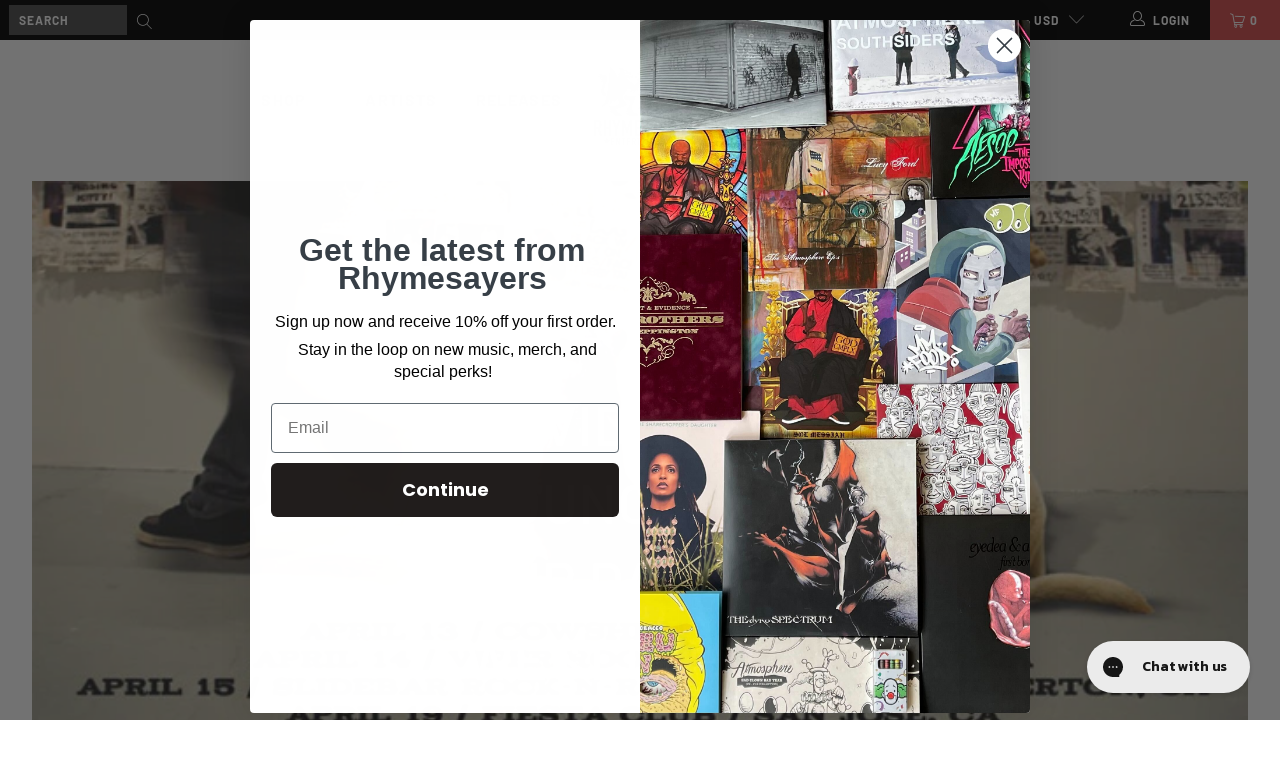

--- FILE ---
content_type: text/html; charset=utf-8
request_url: https://rhymesayers.com/blogs/news/evidence-announces-april-tour-dates-on-west-coast
body_size: 35812
content:


 <!DOCTYPE html>
<html lang="en"> <head>
<link rel='preconnect dns-prefetch' href='https://api.config-security.com/' crossorigin />
<link rel='preconnect dns-prefetch' href='https://conf.config-security.com/' crossorigin />
<link rel='preconnect dns-prefetch' href='https://whale.camera/' crossorigin />
<script>
/* >> TriplePixel :: start*/
window.TriplePixelData={TripleName:"fifthelementonline.myshopify.com",ver:"2.12",plat:"SHOPIFY",isHeadless:false},function(W,H,A,L,E,_,B,N){function O(U,T,P,H,R){void 0===R&&(R=!1),H=new XMLHttpRequest,P?(H.open("POST",U,!0),H.setRequestHeader("Content-Type","text/plain")):H.open("GET",U,!0),H.send(JSON.stringify(P||{})),H.onreadystatechange=function(){4===H.readyState&&200===H.status?(R=H.responseText,U.includes(".txt")?eval(R):P||(N[B]=R)):(299<H.status||H.status<200)&&T&&!R&&(R=!0,O(U,T-1,P))}}if(N=window,!N[H+"sn"]){N[H+"sn"]=1,L=function(){return Date.now().toString(36)+"_"+Math.random().toString(36)};try{A.setItem(H,1+(0|A.getItem(H)||0)),(E=JSON.parse(A.getItem(H+"U")||"[]")).push({u:location.href,r:document.referrer,t:Date.now(),id:L()}),A.setItem(H+"U",JSON.stringify(E))}catch(e){}var i,m,p;A.getItem('"!nC`')||(_=A,A=N,A[H]||(E=A[H]=function(t,e,a){return void 0===a&&(a=[]),"State"==t?E.s:(W=L(),(E._q=E._q||[]).push([W,t,e].concat(a)),W)},E.s="Installed",E._q=[],E.ch=W,B="configSecurityConfModel",N[B]=1,O("https://conf.config-security.com/model",5),i=L(),m=A[atob("c2NyZWVu")],_.setItem("di_pmt_wt",i),p={id:i,action:"profile",avatar:_.getItem("auth-security_rand_salt_"),time:m[atob("d2lkdGg=")]+":"+m[atob("aGVpZ2h0")],host:A.TriplePixelData.TripleName,plat:A.TriplePixelData.plat,url:window.location.href,ref:document.referrer,ver:A.TriplePixelData.ver},O("https://api.config-security.com/event",5,p),O("https://whale.camera/live/dot.txt",5)))}}("","TriplePixel",localStorage);
/* << TriplePixel :: end*/
</script>
<link rel='preconnect dns-prefetch' href='https://triplewhale-pixel.web.app/' crossorigin />
<script>
/* >> TriplePixel :: start*/
window.TriplePixelData={TripleName:"fifthelementonline.myshopify.com",ver:"1.9.0"},function(W,H,A,L,E,_,B,N){function O(U,T,P,H,R){void 0===R&&(R=!1),H=new XMLHttpRequest,P?(H.open("POST",U,!0),H.setRequestHeader("Content-Type","application/json")):H.open("GET",U,!0),H.send(JSON.stringify(P||{})),H.onreadystatechange=function(){4===H.readyState&&200===H.status?(R=H.responseText,U.includes(".txt")?eval(R):P||(N[B]=R)):(299<H.status||H.status<200)&&T&&!R&&(R=!0,O(U,T-1))}}if(N=window,!N[H+"sn"]){N[H+"sn"]=1;try{A.setItem(H,1+(0|A.getItem(H)||0)),(E=JSON.parse(A.getItem(H+"U")||"[]")).push(location.href),A.setItem(H+"U",JSON.stringify(E))}catch(e){}var i,m,p;A.getItem('"!nC`')||(_=A,A=N,A[H]||(L=function(){return Date.now().toString(36)+"_"+Math.random().toString(36)},E=A[H]=function(t,e){return"State"==t?E.s:(W=L(),(E._q=E._q||[]).push([W,t,e]),W)},E.s="Installed",E._q=[],E.ch=W,B="configSecurityConfModel",N[B]=1,O("//conf.config-security.com/model",5),i=L(),m=A[atob("c2NyZWVu")],_.setItem("di_pmt_wt",i),p={id:i,action:"profile",avatar:_.getItem("auth-security_rand_salt_"),time:m[atob("d2lkdGg=")]+":"+m[atob("aGVpZ2h0")],host:A.TriplePixelData.TripleName,url:window.location.href,ref:document.referrer,ver:window.TriplePixelData.ver},O("//api.config-security.com/",5,p),O("//triplewhale-pixel.web.app/dot1.9.txt",5)))}}("","TriplePixel",localStorage);
/* << TriplePixel :: end*/
</script>

<script>
window.KiwiSizing = window.KiwiSizing === undefined ? {} : window.KiwiSizing;
KiwiSizing.shop = "fifthelementonline.myshopify.com";


</script> <meta charset="utf-8"> <meta http-equiv="cleartype" content="on"> <meta name="robots" content="index,follow"> <meta name="facebook-domain-verification" content="oj62f1wk4eq60gf9v5efka700s3ngx" /> <!-- Mobile Specific Metas --> <meta name="HandheldFriendly" content="True"> <meta name="MobileOptimized" content="320"> <meta name="viewport" content="width=device-width,initial-scale=1"> <meta name="theme-color" content="#ffffff"> <title>
      Evidence announces April tour dates on West Coast! - Rhymesayers Entertainment</title> <meta name="description" content="We&#39;re pleased to announce that Evidence is kicking off Spring in a big way! He&#39;ll be touring the West Coast in April to start the year off right. Check out the dates below. 04.13.12 - San Diego, CA @ Cowshed: Buy Tickets (21+) 04.14.12 - Los Angeles, CA @ Viper Room: Buy Tickets (21+) 04.15.12 - Fullerton, CA - Slideba" /> <!-- Preconnect Domains --> <link rel="preconnect" href="https://fonts.shopifycdn.com" /> <link rel="preconnect" href="https://cdn.shopify.com" /> <link rel="preconnect" href="https://v.shopify.com" /> <link rel="preconnect" href="https://cdn.shopifycloud.com" /> <link rel="preconnect" href="https://monorail-edge.shopifysvc.com"> <!-- fallback for browsers that don't support preconnect --> <link rel="dns-prefetch" href="https://fonts.shopifycdn.com" /> <link rel="dns-prefetch" href="https://cdn.shopify.com" /> <link rel="dns-prefetch" href="https://v.shopify.com" /> <link rel="dns-prefetch" href="https://cdn.shopifycloud.com" /> <link rel="dns-prefetch" href="https://monorail-edge.shopifysvc.com"> <!-- Preload Assets --> <link rel="preload" href="//rhymesayers.com/cdn/shop/t/74/assets/fancybox.css?v=19278034316635137701764103549" as="style"> <link rel="preload" href="//rhymesayers.com/cdn/shop/t/74/assets/styles.css?v=156375617773464922731764778674" as="style"> <link rel="preload" href="//rhymesayers.com/cdn/shop/t/74/assets/jquery.min.js?v=81049236547974671631764103549" as="script"> <link rel="preload" href="//rhymesayers.com/cdn/shop/t/74/assets/vendors.js?v=88898105706573958571764103549" as="script"> <link rel="preload" href="//rhymesayers.com/cdn/shop/t/74/assets/sections.js?v=57000902074964953291764103549" as="script"> <link rel="preload" href="//rhymesayers.com/cdn/shop/t/74/assets/utilities.js?v=99146435473787871811764103549" as="script"> <link rel="preload" href="//rhymesayers.com/cdn/shop/t/74/assets/app.js?v=146629403948243511771764103549" as="script"> <!-- Stylesheet for Fancybox library --> <link href="//rhymesayers.com/cdn/shop/t/74/assets/fancybox.css?v=19278034316635137701764103549" rel="stylesheet" type="text/css" media="all" /> <!-- Stylesheets for Turbo --> <link href="//rhymesayers.com/cdn/shop/t/74/assets/styles.scss.css?v=152240974437309497591764778674" rel="stylesheet" type="text/css" media="all" /> <link href="//rhymesayers.com/cdn/shop/t/74/assets/styles.css?v=156375617773464922731764778674" rel="stylesheet" type="text/css" media="all" /> <script>
      window.lazySizesConfig = window.lazySizesConfig || {};

      lazySizesConfig.expand = 300;
      lazySizesConfig.loadHidden = false;

      /*! lazysizes - v5.2.2 - bgset plugin */
      !function(e,t){var a=function(){t(e.lazySizes),e.removeEventListener("lazyunveilread",a,!0)};t=t.bind(null,e,e.document),"object"==typeof module&&module.exports?t(require("lazysizes")):"function"==typeof define&&define.amd?define(["lazysizes"],t):e.lazySizes?a():e.addEventListener("lazyunveilread",a,!0)}(window,function(e,z,g){"use strict";var c,y,b,f,i,s,n,v,m;e.addEventListener&&(c=g.cfg,y=/\s+/g,b=/\s*\|\s+|\s+\|\s*/g,f=/^(.+?)(?:\s+\[\s*(.+?)\s*\])(?:\s+\[\s*(.+?)\s*\])?$/,i=/^\s*\(*\s*type\s*:\s*(.+?)\s*\)*\s*$/,s=/\(|\)|'/,n={contain:1,cover:1},v=function(e,t){var a;t&&((a=t.match(i))&&a[1]?e.setAttribute("type",a[1]):e.setAttribute("media",c.customMedia[t]||t))},m=function(e){var t,a,i,r;e.target._lazybgset&&(a=(t=e.target)._lazybgset,(i=t.currentSrc||t.src)&&((r=g.fire(a,"bgsetproxy",{src:i,useSrc:s.test(i)?JSON.stringify(i):i})).defaultPrevented||(a.style.backgroundImage="url("+r.detail.useSrc+")")),t._lazybgsetLoading&&(g.fire(a,"_lazyloaded",{},!1,!0),delete t._lazybgsetLoading))},addEventListener("lazybeforeunveil",function(e){var t,a,i,r,s,n,l,d,o,u;!e.defaultPrevented&&(t=e.target.getAttribute("data-bgset"))&&(o=e.target,(u=z.createElement("img")).alt="",u._lazybgsetLoading=!0,e.detail.firesLoad=!0,a=t,i=o,r=u,s=z.createElement("picture"),n=i.getAttribute(c.sizesAttr),l=i.getAttribute("data-ratio"),d=i.getAttribute("data-optimumx"),i._lazybgset&&i._lazybgset.parentNode==i&&i.removeChild(i._lazybgset),Object.defineProperty(r,"_lazybgset",{value:i,writable:!0}),Object.defineProperty(i,"_lazybgset",{value:s,writable:!0}),a=a.replace(y," ").split(b),s.style.display="none",r.className=c.lazyClass,1!=a.length||n||(n="auto"),a.forEach(function(e){var t,a=z.createElement("source");n&&"auto"!=n&&a.setAttribute("sizes",n),(t=e.match(f))?(a.setAttribute(c.srcsetAttr,t[1]),v(a,t[2]),v(a,t[3])):a.setAttribute(c.srcsetAttr,e),s.appendChild(a)}),n&&(r.setAttribute(c.sizesAttr,n),i.removeAttribute(c.sizesAttr),i.removeAttribute("sizes")),d&&r.setAttribute("data-optimumx",d),l&&r.setAttribute("data-ratio",l),s.appendChild(r),i.appendChild(s),setTimeout(function(){g.loader.unveil(u),g.rAF(function(){g.fire(u,"_lazyloaded",{},!0,!0),u.complete&&m({target:u})})}))}),z.addEventListener("load",m,!0),e.addEventListener("lazybeforesizes",function(e){var t,a,i,r;e.detail.instance==g&&e.target._lazybgset&&e.detail.dataAttr&&(t=e.target._lazybgset,i=t,r=(getComputedStyle(i)||{getPropertyValue:function(){}}).getPropertyValue("background-size"),!n[r]&&n[i.style.backgroundSize]&&(r=i.style.backgroundSize),n[a=r]&&(e.target._lazysizesParentFit=a,g.rAF(function(){e.target.setAttribute("data-parent-fit",a),e.target._lazysizesParentFit&&delete e.target._lazysizesParentFit})))},!0),z.documentElement.addEventListener("lazybeforesizes",function(e){var t,a;!e.defaultPrevented&&e.target._lazybgset&&e.detail.instance==g&&(e.detail.width=(t=e.target._lazybgset,a=g.gW(t,t.parentNode),(!t._lazysizesWidth||a>t._lazysizesWidth)&&(t._lazysizesWidth=a),t._lazysizesWidth))}))});

      /*! lazysizes - v5.2.2 */
      !function(e){var t=function(u,D,f){"use strict";var k,H;if(function(){var e;var t={lazyClass:"lazyload",loadedClass:"lazyloaded",loadingClass:"lazyloading",preloadClass:"lazypreload",errorClass:"lazyerror",autosizesClass:"lazyautosizes",srcAttr:"data-src",srcsetAttr:"data-srcset",sizesAttr:"data-sizes",minSize:40,customMedia:{},init:true,expFactor:1.5,hFac:.8,loadMode:2,loadHidden:true,ricTimeout:0,throttleDelay:125};H=u.lazySizesConfig||u.lazysizesConfig||{};for(e in t){if(!(e in H)){H[e]=t[e]}}}(),!D||!D.getElementsByClassName){return{init:function(){},cfg:H,noSupport:true}}var O=D.documentElement,a=u.HTMLPictureElement,P="addEventListener",$="getAttribute",q=u[P].bind(u),I=u.setTimeout,U=u.requestAnimationFrame||I,l=u.requestIdleCallback,j=/^picture$/i,r=["load","error","lazyincluded","_lazyloaded"],i={},G=Array.prototype.forEach,J=function(e,t){if(!i[t]){i[t]=new RegExp("(\\s|^)"+t+"(\\s|$)")}return i[t].test(e[$]("class")||"")&&i[t]},K=function(e,t){if(!J(e,t)){e.setAttribute("class",(e[$]("class")||"").trim()+" "+t)}},Q=function(e,t){var i;if(i=J(e,t)){e.setAttribute("class",(e[$]("class")||"").replace(i," "))}},V=function(t,i,e){var a=e?P:"removeEventListener";if(e){V(t,i)}r.forEach(function(e){t[a](e,i)})},X=function(e,t,i,a,r){var n=D.createEvent("Event");if(!i){i={}}i.instance=k;n.initEvent(t,!a,!r);n.detail=i;e.dispatchEvent(n);return n},Y=function(e,t){var i;if(!a&&(i=u.picturefill||H.pf)){if(t&&t.src&&!e[$]("srcset")){e.setAttribute("srcset",t.src)}i({reevaluate:true,elements:[e]})}else if(t&&t.src){e.src=t.src}},Z=function(e,t){return(getComputedStyle(e,null)||{})[t]},s=function(e,t,i){i=i||e.offsetWidth;while(i<H.minSize&&t&&!e._lazysizesWidth){i=t.offsetWidth;t=t.parentNode}return i},ee=function(){var i,a;var t=[];var r=[];var n=t;var s=function(){var e=n;n=t.length?r:t;i=true;a=false;while(e.length){e.shift()()}i=false};var e=function(e,t){if(i&&!t){e.apply(this,arguments)}else{n.push(e);if(!a){a=true;(D.hidden?I:U)(s)}}};e._lsFlush=s;return e}(),te=function(i,e){return e?function(){ee(i)}:function(){var e=this;var t=arguments;ee(function(){i.apply(e,t)})}},ie=function(e){var i;var a=0;var r=H.throttleDelay;var n=H.ricTimeout;var t=function(){i=false;a=f.now();e()};var s=l&&n>49?function(){l(t,{timeout:n});if(n!==H.ricTimeout){n=H.ricTimeout}}:te(function(){I(t)},true);return function(e){var t;if(e=e===true){n=33}if(i){return}i=true;t=r-(f.now()-a);if(t<0){t=0}if(e||t<9){s()}else{I(s,t)}}},ae=function(e){var t,i;var a=99;var r=function(){t=null;e()};var n=function(){var e=f.now()-i;if(e<a){I(n,a-e)}else{(l||r)(r)}};return function(){i=f.now();if(!t){t=I(n,a)}}},e=function(){var v,m,c,h,e;var y,z,g,p,C,b,A;var n=/^img$/i;var d=/^iframe$/i;var E="onscroll"in u&&!/(gle|ing)bot/.test(navigator.userAgent);var _=0;var w=0;var N=0;var M=-1;var x=function(e){N--;if(!e||N<0||!e.target){N=0}};var W=function(e){if(A==null){A=Z(D.body,"visibility")=="hidden"}return A||!(Z(e.parentNode,"visibility")=="hidden"&&Z(e,"visibility")=="hidden")};var S=function(e,t){var i;var a=e;var r=W(e);g-=t;b+=t;p-=t;C+=t;while(r&&(a=a.offsetParent)&&a!=D.body&&a!=O){r=(Z(a,"opacity")||1)>0;if(r&&Z(a,"overflow")!="visible"){i=a.getBoundingClientRect();r=C>i.left&&p<i.right&&b>i.top-1&&g<i.bottom+1}}return r};var t=function(){var e,t,i,a,r,n,s,l,o,u,f,c;var d=k.elements;if((h=H.loadMode)&&N<8&&(e=d.length)){t=0;M++;for(;t<e;t++){if(!d[t]||d[t]._lazyRace){continue}if(!E||k.prematureUnveil&&k.prematureUnveil(d[t])){R(d[t]);continue}if(!(l=d[t][$]("data-expand"))||!(n=l*1)){n=w}if(!u){u=!H.expand||H.expand<1?O.clientHeight>500&&O.clientWidth>500?500:370:H.expand;k._defEx=u;f=u*H.expFactor;c=H.hFac;A=null;if(w<f&&N<1&&M>2&&h>2&&!D.hidden){w=f;M=0}else if(h>1&&M>1&&N<6){w=u}else{w=_}}if(o!==n){y=innerWidth+n*c;z=innerHeight+n;s=n*-1;o=n}i=d[t].getBoundingClientRect();if((b=i.bottom)>=s&&(g=i.top)<=z&&(C=i.right)>=s*c&&(p=i.left)<=y&&(b||C||p||g)&&(H.loadHidden||W(d[t]))&&(m&&N<3&&!l&&(h<3||M<4)||S(d[t],n))){R(d[t]);r=true;if(N>9){break}}else if(!r&&m&&!a&&N<4&&M<4&&h>2&&(v[0]||H.preloadAfterLoad)&&(v[0]||!l&&(b||C||p||g||d[t][$](H.sizesAttr)!="auto"))){a=v[0]||d[t]}}if(a&&!r){R(a)}}};var i=ie(t);var B=function(e){var t=e.target;if(t._lazyCache){delete t._lazyCache;return}x(e);K(t,H.loadedClass);Q(t,H.loadingClass);V(t,L);X(t,"lazyloaded")};var a=te(B);var L=function(e){a({target:e.target})};var T=function(t,i){try{t.contentWindow.location.replace(i)}catch(e){t.src=i}};var F=function(e){var t;var i=e[$](H.srcsetAttr);if(t=H.customMedia[e[$]("data-media")||e[$]("media")]){e.setAttribute("media",t)}if(i){e.setAttribute("srcset",i)}};var s=te(function(t,e,i,a,r){var n,s,l,o,u,f;if(!(u=X(t,"lazybeforeunveil",e)).defaultPrevented){if(a){if(i){K(t,H.autosizesClass)}else{t.setAttribute("sizes",a)}}s=t[$](H.srcsetAttr);n=t[$](H.srcAttr);if(r){l=t.parentNode;o=l&&j.test(l.nodeName||"")}f=e.firesLoad||"src"in t&&(s||n||o);u={target:t};K(t,H.loadingClass);if(f){clearTimeout(c);c=I(x,2500);V(t,L,true)}if(o){G.call(l.getElementsByTagName("source"),F)}if(s){t.setAttribute("srcset",s)}else if(n&&!o){if(d.test(t.nodeName)){T(t,n)}else{t.src=n}}if(r&&(s||o)){Y(t,{src:n})}}if(t._lazyRace){delete t._lazyRace}Q(t,H.lazyClass);ee(function(){var e=t.complete&&t.naturalWidth>1;if(!f||e){if(e){K(t,"ls-is-cached")}B(u);t._lazyCache=true;I(function(){if("_lazyCache"in t){delete t._lazyCache}},9)}if(t.loading=="lazy"){N--}},true)});var R=function(e){if(e._lazyRace){return}var t;var i=n.test(e.nodeName);var a=i&&(e[$](H.sizesAttr)||e[$]("sizes"));var r=a=="auto";if((r||!m)&&i&&(e[$]("src")||e.srcset)&&!e.complete&&!J(e,H.errorClass)&&J(e,H.lazyClass)){return}t=X(e,"lazyunveilread").detail;if(r){re.updateElem(e,true,e.offsetWidth)}e._lazyRace=true;N++;s(e,t,r,a,i)};var r=ae(function(){H.loadMode=3;i()});var l=function(){if(H.loadMode==3){H.loadMode=2}r()};var o=function(){if(m){return}if(f.now()-e<999){I(o,999);return}m=true;H.loadMode=3;i();q("scroll",l,true)};return{_:function(){e=f.now();k.elements=D.getElementsByClassName(H.lazyClass);v=D.getElementsByClassName(H.lazyClass+" "+H.preloadClass);q("scroll",i,true);q("resize",i,true);q("pageshow",function(e){if(e.persisted){var t=D.querySelectorAll("."+H.loadingClass);if(t.length&&t.forEach){U(function(){t.forEach(function(e){if(e.complete){R(e)}})})}}});if(u.MutationObserver){new MutationObserver(i).observe(O,{childList:true,subtree:true,attributes:true})}else{O[P]("DOMNodeInserted",i,true);O[P]("DOMAttrModified",i,true);setInterval(i,999)}q("hashchange",i,true);["focus","mouseover","click","load","transitionend","animationend"].forEach(function(e){D[P](e,i,true)});if(/d$|^c/.test(D.readyState)){o()}else{q("load",o);D[P]("DOMContentLoaded",i);I(o,2e4)}if(k.elements.length){t();ee._lsFlush()}else{i()}},checkElems:i,unveil:R,_aLSL:l}}(),re=function(){var i;var n=te(function(e,t,i,a){var r,n,s;e._lazysizesWidth=a;a+="px";e.setAttribute("sizes",a);if(j.test(t.nodeName||"")){r=t.getElementsByTagName("source");for(n=0,s=r.length;n<s;n++){r[n].setAttribute("sizes",a)}}if(!i.detail.dataAttr){Y(e,i.detail)}});var a=function(e,t,i){var a;var r=e.parentNode;if(r){i=s(e,r,i);a=X(e,"lazybeforesizes",{width:i,dataAttr:!!t});if(!a.defaultPrevented){i=a.detail.width;if(i&&i!==e._lazysizesWidth){n(e,r,a,i)}}}};var e=function(){var e;var t=i.length;if(t){e=0;for(;e<t;e++){a(i[e])}}};var t=ae(e);return{_:function(){i=D.getElementsByClassName(H.autosizesClass);q("resize",t)},checkElems:t,updateElem:a}}(),t=function(){if(!t.i&&D.getElementsByClassName){t.i=true;re._();e._()}};return I(function(){H.init&&t()}),k={cfg:H,autoSizer:re,loader:e,init:t,uP:Y,aC:K,rC:Q,hC:J,fire:X,gW:s,rAF:ee}}(e,e.document,Date);e.lazySizes=t,"object"==typeof module&&module.exports&&(module.exports=t)}("undefined"!=typeof window?window:{});</script>

    
  
<!-- Reddit Pixel -->
<script>
!function(w,d){if(!w.rdt){var p=w.rdt=function(){p.sendEvent?p.sendEvent.apply(p,arguments):p.callQueue.push(arguments)};p.callQueue=[];var t=d.createElement("script");t.src="https://www.redditstatic.com/ads/pixel.js",t.async=!0;var s=d.getElementsByTagName("script")[0];s.parentNode.insertBefore(t,s)}}(window,document);rdt('init','t2_ueb77kgf', {"optOut":false,"useDecimalCurrencyValues":true});rdt('track', 'PageVisit');
</script>
<!-- DO NOT MODIFY UNLESS TO REPLACE A USER IDENTIFIER -->
<!-- End Reddit Pixel --> <!-- Icons --> <link rel="shortcut icon" type="image/x-icon" href="//rhymesayers.com/cdn/shop/files/4_180x180.png?v=1637095037"> <link rel="apple-touch-icon" href="//rhymesayers.com/cdn/shop/files/4_180x180.png?v=1637095037"/> <link rel="apple-touch-icon" sizes="57x57" href="//rhymesayers.com/cdn/shop/files/4_57x57.png?v=1637095037"/> <link rel="apple-touch-icon" sizes="60x60" href="//rhymesayers.com/cdn/shop/files/4_60x60.png?v=1637095037"/> <link rel="apple-touch-icon" sizes="72x72" href="//rhymesayers.com/cdn/shop/files/4_72x72.png?v=1637095037"/> <link rel="apple-touch-icon" sizes="76x76" href="//rhymesayers.com/cdn/shop/files/4_76x76.png?v=1637095037"/> <link rel="apple-touch-icon" sizes="114x114" href="//rhymesayers.com/cdn/shop/files/4_114x114.png?v=1637095037"/> <link rel="apple-touch-icon" sizes="180x180" href="//rhymesayers.com/cdn/shop/files/4_180x180.png?v=1637095037"/> <link rel="apple-touch-icon" sizes="228x228" href="//rhymesayers.com/cdn/shop/files/4_228x228.png?v=1637095037"/> <link rel="canonical" href="https://rhymesayers.com/blogs/news/evidence-announces-april-tour-dates-on-west-coast"/> <script src="//rhymesayers.com/cdn/shop/t/74/assets/jquery.min.js?v=81049236547974671631764103549"></script> <script type="text/javascript" src="/services/javascripts/currencies.js" data-no-instant></script> <script src="//rhymesayers.com/cdn/shop/t/74/assets/currencies.js?v=123947745901353827081764103549" defer></script> <script>
      window.Theme = window.Theme || {};
      window.Theme.version = '6.3.1';
      window.Theme.name = 'Turbo';</script>
    


    
<template id="price-ui"><span class="price " data-price></span><span class="compare-at-price" data-compare-at-price></span><span class="unit-pricing" data-unit-pricing></span></template> <template id="price-ui-badge"><div class="price-ui-badge__sticker"> <span class="price-ui-badge__sticker-text" data-badge></span></div></template> <template id="price-ui__price"><span class="money" data-price></span></template> <template id="price-ui__price-range"><span class="price-min" data-price-min><span class="money" data-price></span></span> - <span class="price-max" data-price-max><span class="money" data-price></span></span></template> <template id="price-ui__unit-pricing"><span class="unit-quantity" data-unit-quantity></span> | <span class="unit-price" data-unit-price><span class="money" data-price></span></span> / <span class="unit-measurement" data-unit-measurement></span></template> <template id="price-ui-badge__percent-savings-range">Save up to <span data-price-percent></span>%</template> <template id="price-ui-badge__percent-savings">Save <span data-price-percent></span>%</template> <template id="price-ui-badge__price-savings-range">Save up to <span class="money" data-price></span></template> <template id="price-ui-badge__price-savings">Save <span class="money" data-price></span></template> <template id="price-ui-badge__on-sale">Sale</template> <template id="price-ui-badge__sold-out">Sold out</template> <template id="price-ui-badge__in-stock">In stock</template> <script>
      
window.Shopify = window.Shopify || {};window.Shopify.theme_settings = {};
window.Currency = window.Currency || {};window.Shopify.routes = {};window.Shopify.theme_settings.display_tos_checkbox = false;window.Shopify.theme_settings.go_to_checkout = true;window.Shopify.theme_settings.cart_action = "redirect_cart";window.Shopify.theme_settings.cart_shipping_calculator = false;window.Shopify.theme_settings.collection_swatches = false;window.Shopify.theme_settings.collection_secondary_image = true;


window.Currency.show_multiple_currencies = true;
window.Currency.shop_currency = "USD";
window.Currency.default_currency = "USD";
window.Currency.display_format = "money_format";
window.Currency.money_format = "${{amount}}";
window.Currency.money_format_no_currency = "${{amount}}";
window.Currency.money_format_currency = "${{amount}} USD";
window.Currency.native_multi_currency = true;
window.Currency.iso_code = "USD";
window.Currency.symbol = "$";window.Shopify.theme_settings.display_inventory_left = false;window.Shopify.theme_settings.inventory_threshold = 10;window.Shopify.theme_settings.limit_quantity = false;window.Shopify.theme_settings.menu_position = null;window.Shopify.theme_settings.newsletter_popup = false;window.Shopify.theme_settings.newsletter_popup_days = "14";window.Shopify.theme_settings.newsletter_popup_mobile = false;window.Shopify.theme_settings.newsletter_popup_seconds = 0;window.Shopify.theme_settings.pagination_type = "load_more";window.Shopify.theme_settings.search_pagination_type = "basic_pagination";window.Shopify.theme_settings.enable_shopify_review_comments = false;window.Shopify.theme_settings.enable_shopify_collection_badges = false;window.Shopify.theme_settings.quick_shop_thumbnail_position = "bottom-thumbnails";window.Shopify.theme_settings.product_form_style = "dropdown";window.Shopify.theme_settings.sale_banner_enabled = false;window.Shopify.theme_settings.display_savings = false;window.Shopify.theme_settings.display_sold_out_price = false;window.Shopify.theme_settings.sold_out_text = "Sold out";window.Shopify.theme_settings.free_text = "Free";window.Shopify.theme_settings.video_looping = false;window.Shopify.theme_settings.quick_shop_style = "popup";window.Shopify.theme_settings.hover_enabled = false;window.Shopify.routes.cart_url = "/cart";window.Shopify.routes.root_url = "/";window.Shopify.routes.search_url = "/search";window.Shopify.theme_settings.image_loading_style = "blur-up";window.Shopify.theme_settings.search_option = "product";window.Shopify.theme_settings.search_items_to_display = 5;window.Shopify.theme_settings.enable_autocomplete = false;window.Shopify.theme_settings.page_dots_enabled = true;window.Shopify.theme_settings.slideshow_arrow_size = "light";window.Shopify.theme_settings.quick_shop_enabled = true;window.Shopify.translation =window.Shopify.translation || {};window.Shopify.translation.agree_to_terms_warning = "You must agree with the terms and conditions to checkout.";window.Shopify.translation.one_item_left = "item left";window.Shopify.translation.items_left_text = "items left";window.Shopify.translation.cart_savings_text = "Total Savings";window.Shopify.translation.cart_discount_text = "Discount";window.Shopify.translation.cart_subtotal_text = "Subtotal";window.Shopify.translation.cart_remove_text = "Remove";window.Shopify.translation.cart_free_text = "Free";window.Shopify.translation.newsletter_success_text = "Thank you for joining our mailing list!";window.Shopify.translation.notify_email = "Enter your email address...";window.Shopify.translation.notify_email_value = "Translation missing: en.contact.fields.email";window.Shopify.translation.notify_email_send = "Send";window.Shopify.translation.notify_message_first = "Please notify me when ";window.Shopify.translation.notify_message_last = " becomes available - ";window.Shopify.translation.notify_success_text = "Thanks! We will notify you when this product becomes available!";window.Shopify.translation.add_to_cart = "Add to Cart";window.Shopify.translation.coming_soon_text = "Coming Soon";window.Shopify.translation.sold_out_text = "Sold Out";window.Shopify.translation.sale_text = "Sale";window.Shopify.translation.savings_text = "You Save";window.Shopify.translation.from_text = "from";window.Shopify.translation.new_text = "New";window.Shopify.translation.pre_order_text = "Pre-Order";window.Shopify.translation.unavailable_text = "Unavailable";window.Shopify.translation.all_results = "View all results";window.Shopify.translation.no_results = "Sorry, no results!";window.Shopify.media_queries =window.Shopify.media_queries || {};window.Shopify.media_queries.small = window.matchMedia( "(max-width: 480px)" );window.Shopify.media_queries.medium = window.matchMedia( "(max-width: 798px)" );window.Shopify.media_queries.large = window.matchMedia( "(min-width: 799px)" );window.Shopify.media_queries.larger = window.matchMedia( "(min-width: 960px)" );window.Shopify.media_queries.xlarge = window.matchMedia( "(min-width: 1200px)" );window.Shopify.media_queries.ie10 = window.matchMedia( "all and (-ms-high-contrast: none), (-ms-high-contrast: active)" );window.Shopify.media_queries.tablet = window.matchMedia( "only screen and (min-width: 799px) and (max-width: 1024px)" );</script> <script src="//rhymesayers.com/cdn/shop/t/74/assets/vendors.js?v=88898105706573958571764103549" defer></script> <script src="//rhymesayers.com/cdn/shop/t/74/assets/sections.js?v=57000902074964953291764103549" defer></script> <script src="//rhymesayers.com/cdn/shop/t/74/assets/utilities.js?v=99146435473787871811764103549" defer></script> <script src="//rhymesayers.com/cdn/shop/t/74/assets/app.js?v=146629403948243511771764103549" defer></script> <script></script>

    

<meta name="author" content="Rhymesayers Entertainment ">
<meta property="og:url" content="https://rhymesayers.com/blogs/news/evidence-announces-april-tour-dates-on-west-coast">
<meta property="og:site_name" content="Rhymesayers Entertainment "> <meta property="og:type" content="article"> <meta property="og:title" content="Evidence announces April tour dates on West Coast!"> <meta property="og:image" content="https://rhymesayers.com/cdn/shop/articles/ev_spring12_693_600x.jpg?v=1633021559"> <meta property="og:image:secure_url" content="https://rhymesayers.com/cdn/shop/articles/ev_spring12_693_600x.jpg?v=1633021559"> <meta property="og:image:width" content="693"> <meta property="og:image:height" content="410"> <meta property="og:image:alt" content="ev spring12"> <meta property="og:description" content="We&#39;re pleased to announce that Evidence is kicking off Spring in a big way! He&#39;ll be touring the West Coast in April to start the year off right. Check out the dates below. 04.13.12 - San Diego, CA @ Cowshed: Buy Tickets (21+) 04.14.12 - Los Angeles, CA @ Viper Room: Buy Tickets (21+) 04.15.12 - Fullerton, CA - Slideba">




<meta name="twitter:card" content="summary"> <meta name="twitter:title" content="Evidence announces April tour dates on West Coast!"> <meta name="twitter:description" content="We&#39;re pleased to announce that Evidence is kicking off Spring in a big way! He&#39;ll be touring the West Coast in April to start the year off right. Check out the dates below. 04.13.12 - San Diego, CA @ Cowshed: Buy Tickets (21+) 04.14.12 - Los Angeles, CA @ Viper Room: Buy Tickets (21+) 04.15.12 - Fullerton, CA - Slidebar Cafe (FREE/21+) 04.19.12 - Santa Clara, CA @ Avalon: Buy Tickets (21+) 04.20.12 - Santa Cruz, CA - Catalyst Atrium: Buy Tickets (18+) 04.21.12 - San Francisco, CA - 330 Ritch (21+) 04.22.12 - Sacramento, CA @ Harlow&#39;s Night Club: Buy Tickets (18+) 04.26.12 - Flagstaff, AZ @ Green Room: Buy Tickets (21+) 04.27.12 - Scottsdale, AZ @ Chasers: Buy Tickets (All Ages) 04.28.12 - Las Vegas, NV @ Body English at Hard Rock: Buy Tickets (21+) RSVP on Facebook"> <meta property="twitter:image" content="http://rhymesayers.com/cdn/shop/articles/ev_spring12_693_600x.jpg?v=1633021559"> <meta name="twitter:image:alt" content="ev spring12"> <!-- OutlinkStickyBtn CODE Start --><!-- OutlinkStickyBtn END --> <script>window.performance && window.performance.mark && window.performance.mark('shopify.content_for_header.start');</script><meta name="google-site-verification" content="mOGjjTVKGjcFYpZokmrmpN4TjuxE2ZRb90H1fUe4ixs">
<meta name="google-site-verification" content="mOGjjTVKGjcFYpZokmrmpN4TjuxE2ZRb90H1fUe4ixs">
<meta id="shopify-digital-wallet" name="shopify-digital-wallet" content="/1319332/digital_wallets/dialog">
<meta name="shopify-checkout-api-token" content="f352565f4213838404bcd49c39ad961a">
<meta id="in-context-paypal-metadata" data-shop-id="1319332" data-venmo-supported="false" data-environment="production" data-locale="en_US" data-paypal-v4="true" data-currency="USD">
<link rel="alternate" type="application/atom+xml" title="Feed" href="/blogs/news.atom" />
<script async="async" src="/checkouts/internal/preloads.js?locale=en-US"></script>
<link rel="preconnect" href="https://shop.app" crossorigin="anonymous">
<script async="async" src="https://shop.app/checkouts/internal/preloads.js?locale=en-US&shop_id=1319332" crossorigin="anonymous"></script>
<script id="apple-pay-shop-capabilities" type="application/json">{"shopId":1319332,"countryCode":"US","currencyCode":"USD","merchantCapabilities":["supports3DS"],"merchantId":"gid:\/\/shopify\/Shop\/1319332","merchantName":"Rhymesayers Entertainment ","requiredBillingContactFields":["postalAddress","email","phone"],"requiredShippingContactFields":["postalAddress","email","phone"],"shippingType":"shipping","supportedNetworks":["visa","masterCard","amex","discover","elo","jcb"],"total":{"type":"pending","label":"Rhymesayers Entertainment ","amount":"1.00"},"shopifyPaymentsEnabled":true,"supportsSubscriptions":true}</script>
<script id="shopify-features" type="application/json">{"accessToken":"f352565f4213838404bcd49c39ad961a","betas":["rich-media-storefront-analytics"],"domain":"rhymesayers.com","predictiveSearch":true,"shopId":1319332,"locale":"en"}</script>
<script>var Shopify = Shopify || {};
Shopify.shop = "fifthelementonline.myshopify.com";
Shopify.locale = "en";
Shopify.currency = {"active":"USD","rate":"1.0"};
Shopify.country = "US";
Shopify.theme = {"name":"Copy of Copy of RHY [Mon Pre-prod 241209] Artis...","id":141281951821,"schema_name":"Turbo","schema_version":"6.3.1","theme_store_id":null,"role":"main"};
Shopify.theme.handle = "null";
Shopify.theme.style = {"id":null,"handle":null};
Shopify.cdnHost = "rhymesayers.com/cdn";
Shopify.routes = Shopify.routes || {};
Shopify.routes.root = "/";</script>
<script type="module">!function(o){(o.Shopify=o.Shopify||{}).modules=!0}(window);</script>
<script>!function(o){function n(){var o=[];function n(){o.push(Array.prototype.slice.apply(arguments))}return n.q=o,n}var t=o.Shopify=o.Shopify||{};t.loadFeatures=n(),t.autoloadFeatures=n()}(window);</script>
<script>
  window.ShopifyPay = window.ShopifyPay || {};
  window.ShopifyPay.apiHost = "shop.app\/pay";
  window.ShopifyPay.redirectState = null;
</script>
<script id="shop-js-analytics" type="application/json">{"pageType":"article"}</script>
<script defer="defer" async type="module" src="//rhymesayers.com/cdn/shopifycloud/shop-js/modules/v2/client.init-shop-cart-sync_BT-GjEfc.en.esm.js"></script>
<script defer="defer" async type="module" src="//rhymesayers.com/cdn/shopifycloud/shop-js/modules/v2/chunk.common_D58fp_Oc.esm.js"></script>
<script defer="defer" async type="module" src="//rhymesayers.com/cdn/shopifycloud/shop-js/modules/v2/chunk.modal_xMitdFEc.esm.js"></script>
<script type="module">
  await import("//rhymesayers.com/cdn/shopifycloud/shop-js/modules/v2/client.init-shop-cart-sync_BT-GjEfc.en.esm.js");
await import("//rhymesayers.com/cdn/shopifycloud/shop-js/modules/v2/chunk.common_D58fp_Oc.esm.js");
await import("//rhymesayers.com/cdn/shopifycloud/shop-js/modules/v2/chunk.modal_xMitdFEc.esm.js");

  window.Shopify.SignInWithShop?.initShopCartSync?.({"fedCMEnabled":true,"windoidEnabled":true});

</script>
<script>
  window.Shopify = window.Shopify || {};
  if (!window.Shopify.featureAssets) window.Shopify.featureAssets = {};
  window.Shopify.featureAssets['shop-js'] = {"shop-cart-sync":["modules/v2/client.shop-cart-sync_DZOKe7Ll.en.esm.js","modules/v2/chunk.common_D58fp_Oc.esm.js","modules/v2/chunk.modal_xMitdFEc.esm.js"],"init-fed-cm":["modules/v2/client.init-fed-cm_B6oLuCjv.en.esm.js","modules/v2/chunk.common_D58fp_Oc.esm.js","modules/v2/chunk.modal_xMitdFEc.esm.js"],"shop-cash-offers":["modules/v2/client.shop-cash-offers_D2sdYoxE.en.esm.js","modules/v2/chunk.common_D58fp_Oc.esm.js","modules/v2/chunk.modal_xMitdFEc.esm.js"],"shop-login-button":["modules/v2/client.shop-login-button_QeVjl5Y3.en.esm.js","modules/v2/chunk.common_D58fp_Oc.esm.js","modules/v2/chunk.modal_xMitdFEc.esm.js"],"pay-button":["modules/v2/client.pay-button_DXTOsIq6.en.esm.js","modules/v2/chunk.common_D58fp_Oc.esm.js","modules/v2/chunk.modal_xMitdFEc.esm.js"],"shop-button":["modules/v2/client.shop-button_DQZHx9pm.en.esm.js","modules/v2/chunk.common_D58fp_Oc.esm.js","modules/v2/chunk.modal_xMitdFEc.esm.js"],"avatar":["modules/v2/client.avatar_BTnouDA3.en.esm.js"],"init-windoid":["modules/v2/client.init-windoid_CR1B-cfM.en.esm.js","modules/v2/chunk.common_D58fp_Oc.esm.js","modules/v2/chunk.modal_xMitdFEc.esm.js"],"init-shop-for-new-customer-accounts":["modules/v2/client.init-shop-for-new-customer-accounts_C_vY_xzh.en.esm.js","modules/v2/client.shop-login-button_QeVjl5Y3.en.esm.js","modules/v2/chunk.common_D58fp_Oc.esm.js","modules/v2/chunk.modal_xMitdFEc.esm.js"],"init-shop-email-lookup-coordinator":["modules/v2/client.init-shop-email-lookup-coordinator_BI7n9ZSv.en.esm.js","modules/v2/chunk.common_D58fp_Oc.esm.js","modules/v2/chunk.modal_xMitdFEc.esm.js"],"init-shop-cart-sync":["modules/v2/client.init-shop-cart-sync_BT-GjEfc.en.esm.js","modules/v2/chunk.common_D58fp_Oc.esm.js","modules/v2/chunk.modal_xMitdFEc.esm.js"],"shop-toast-manager":["modules/v2/client.shop-toast-manager_DiYdP3xc.en.esm.js","modules/v2/chunk.common_D58fp_Oc.esm.js","modules/v2/chunk.modal_xMitdFEc.esm.js"],"init-customer-accounts":["modules/v2/client.init-customer-accounts_D9ZNqS-Q.en.esm.js","modules/v2/client.shop-login-button_QeVjl5Y3.en.esm.js","modules/v2/chunk.common_D58fp_Oc.esm.js","modules/v2/chunk.modal_xMitdFEc.esm.js"],"init-customer-accounts-sign-up":["modules/v2/client.init-customer-accounts-sign-up_iGw4briv.en.esm.js","modules/v2/client.shop-login-button_QeVjl5Y3.en.esm.js","modules/v2/chunk.common_D58fp_Oc.esm.js","modules/v2/chunk.modal_xMitdFEc.esm.js"],"shop-follow-button":["modules/v2/client.shop-follow-button_CqMgW2wH.en.esm.js","modules/v2/chunk.common_D58fp_Oc.esm.js","modules/v2/chunk.modal_xMitdFEc.esm.js"],"checkout-modal":["modules/v2/client.checkout-modal_xHeaAweL.en.esm.js","modules/v2/chunk.common_D58fp_Oc.esm.js","modules/v2/chunk.modal_xMitdFEc.esm.js"],"shop-login":["modules/v2/client.shop-login_D91U-Q7h.en.esm.js","modules/v2/chunk.common_D58fp_Oc.esm.js","modules/v2/chunk.modal_xMitdFEc.esm.js"],"lead-capture":["modules/v2/client.lead-capture_BJmE1dJe.en.esm.js","modules/v2/chunk.common_D58fp_Oc.esm.js","modules/v2/chunk.modal_xMitdFEc.esm.js"],"payment-terms":["modules/v2/client.payment-terms_Ci9AEqFq.en.esm.js","modules/v2/chunk.common_D58fp_Oc.esm.js","modules/v2/chunk.modal_xMitdFEc.esm.js"]};
</script>
<script>(function() {
  var isLoaded = false;
  function asyncLoad() {
    if (isLoaded) return;
    isLoaded = true;
    var urls = ["https:\/\/shy.elfsight.com\/p\/platform.js?shop=fifthelementonline.myshopify.com","https:\/\/www.pxucdn.com\/apps\/uso.js?shop=fifthelementonline.myshopify.com","https:\/\/scripttags.jst.ai\/shopify_justuno_1319332_d6d59c60-2909-11eb-8027-e3c1c842b185.js?shop=fifthelementonline.myshopify.com","https:\/\/app.kiwisizing.com\/web\/js\/dist\/kiwiSizing\/plugin\/SizingPlugin.prod.js?v=330\u0026shop=fifthelementonline.myshopify.com","\/\/cdn.shopify.com\/proxy\/d05c2e9e80bb3e5f947efe11975c047f20e59f457b3d1b5fa57164568fd0f0d4\/cdn.singleassets.com\/storefront-legacy\/single-ui-content-gating-0.0.854.js?shop=fifthelementonline.myshopify.com\u0026sp-cache-control=cHVibGljLCBtYXgtYWdlPTkwMA"];
    for (var i = 0; i <urls.length; i++) {
      var s = document.createElement('script');
      s.type = 'text/javascript';
      s.async = true;
      s.src = urls[i];
      var x = document.getElementsByTagName('script')[0];
      x.parentNode.insertBefore(s, x);
    }
  };
  if(window.attachEvent) {
    window.attachEvent('onload', asyncLoad);
  } else {
    window.addEventListener('load', asyncLoad, false);
  }
})();</script>
<script id="__st">var __st={"a":1319332,"offset":-21600,"reqid":"991c458e-8caa-43fe-a49b-f0d3a52755b5-1769481967","pageurl":"rhymesayers.com\/blogs\/news\/evidence-announces-april-tour-dates-on-west-coast","s":"articles-556175687757","u":"21f6b8474d8d","p":"article","rtyp":"article","rid":556175687757};</script>
<script>window.ShopifyPaypalV4VisibilityTracking = true;</script>
<script id="captcha-bootstrap">!function(){'use strict';const t='contact',e='account',n='new_comment',o=[[t,t],['blogs',n],['comments',n],[t,'customer']],c=[[e,'customer_login'],[e,'guest_login'],[e,'recover_customer_password'],[e,'create_customer']],r=t=>t.map((([t,e])=>`form[action*='/${t}']:not([data-nocaptcha='true']) input[name='form_type'][value='${e}']`)).join(','),a=t=>()=>t?[...document.querySelectorAll(t)].map((t=>t.form)):[];function s(){const t=[...o],e=r(t);return a(e)}const i='password',u='form_key',d=['recaptcha-v3-token','g-recaptcha-response','h-captcha-response',i],f=()=>{try{return window.sessionStorage}catch{return}},m='__shopify_v',_=t=>t.elements[u];function p(t,e,n=!1){try{const o=window.sessionStorage,c=JSON.parse(o.getItem(e)),{data:r}=function(t){const{data:e,action:n}=t;return t[m]||n?{data:e,action:n}:{data:t,action:n}}(c);for(const[e,n]of Object.entries(r))t.elements[e]&&(t.elements[e].value=n);n&&o.removeItem(e)}catch(o){console.error('form repopulation failed',{error:o})}}const l='form_type',E='cptcha';function T(t){t.dataset[E]=!0}const w=window,h=w.document,L='Shopify',v='ce_forms',y='captcha';let A=!1;((t,e)=>{const n=(g='f06e6c50-85a8-45c8-87d0-21a2b65856fe',I='https://cdn.shopify.com/shopifycloud/storefront-forms-hcaptcha/ce_storefront_forms_captcha_hcaptcha.v1.5.2.iife.js',D={infoText:'Protected by hCaptcha',privacyText:'Privacy',termsText:'Terms'},(t,e,n)=>{const o=w[L][v],c=o.bindForm;if(c)return c(t,g,e,D).then(n);var r;o.q.push([[t,g,e,D],n]),r=I,A||(h.body.append(Object.assign(h.createElement('script'),{id:'captcha-provider',async:!0,src:r})),A=!0)});var g,I,D;w[L]=w[L]||{},w[L][v]=w[L][v]||{},w[L][v].q=[],w[L][y]=w[L][y]||{},w[L][y].protect=function(t,e){n(t,void 0,e),T(t)},Object.freeze(w[L][y]),function(t,e,n,w,h,L){const[v,y,A,g]=function(t,e,n){const i=e?o:[],u=t?c:[],d=[...i,...u],f=r(d),m=r(i),_=r(d.filter((([t,e])=>n.includes(e))));return[a(f),a(m),a(_),s()]}(w,h,L),I=t=>{const e=t.target;return e instanceof HTMLFormElement?e:e&&e.form},D=t=>v().includes(t);t.addEventListener('submit',(t=>{const e=I(t);if(!e)return;const n=D(e)&&!e.dataset.hcaptchaBound&&!e.dataset.recaptchaBound,o=_(e),c=g().includes(e)&&(!o||!o.value);(n||c)&&t.preventDefault(),c&&!n&&(function(t){try{if(!f())return;!function(t){const e=f();if(!e)return;const n=_(t);if(!n)return;const o=n.value;o&&e.removeItem(o)}(t);const e=Array.from(Array(32),(()=>Math.random().toString(36)[2])).join('');!function(t,e){_(t)||t.append(Object.assign(document.createElement('input'),{type:'hidden',name:u})),t.elements[u].value=e}(t,e),function(t,e){const n=f();if(!n)return;const o=[...t.querySelectorAll(`input[type='${i}']`)].map((({name:t})=>t)),c=[...d,...o],r={};for(const[a,s]of new FormData(t).entries())c.includes(a)||(r[a]=s);n.setItem(e,JSON.stringify({[m]:1,action:t.action,data:r}))}(t,e)}catch(e){console.error('failed to persist form',e)}}(e),e.submit())}));const S=(t,e)=>{t&&!t.dataset[E]&&(n(t,e.some((e=>e===t))),T(t))};for(const o of['focusin','change'])t.addEventListener(o,(t=>{const e=I(t);D(e)&&S(e,y())}));const B=e.get('form_key'),M=e.get(l),P=B&&M;t.addEventListener('DOMContentLoaded',(()=>{const t=y();if(P)for(const e of t)e.elements[l].value===M&&p(e,B);[...new Set([...A(),...v().filter((t=>'true'===t.dataset.shopifyCaptcha))])].forEach((e=>S(e,t)))}))}(h,new URLSearchParams(w.location.search),n,t,e,['guest_login'])})(!0,!0)}();</script>
<script integrity="sha256-4kQ18oKyAcykRKYeNunJcIwy7WH5gtpwJnB7kiuLZ1E=" data-source-attribution="shopify.loadfeatures" defer="defer" src="//rhymesayers.com/cdn/shopifycloud/storefront/assets/storefront/load_feature-a0a9edcb.js" crossorigin="anonymous"></script>
<script crossorigin="anonymous" defer="defer" src="//rhymesayers.com/cdn/shopifycloud/storefront/assets/shopify_pay/storefront-65b4c6d7.js?v=20250812"></script>
<script data-source-attribution="shopify.dynamic_checkout.dynamic.init">var Shopify=Shopify||{};Shopify.PaymentButton=Shopify.PaymentButton||{isStorefrontPortableWallets:!0,init:function(){window.Shopify.PaymentButton.init=function(){};var t=document.createElement("script");t.src="https://rhymesayers.com/cdn/shopifycloud/portable-wallets/latest/portable-wallets.en.js",t.type="module",document.head.appendChild(t)}};
</script>
<script data-source-attribution="shopify.dynamic_checkout.buyer_consent">
  function portableWalletsHideBuyerConsent(e){var t=document.getElementById("shopify-buyer-consent"),n=document.getElementById("shopify-subscription-policy-button");t&&n&&(t.classList.add("hidden"),t.setAttribute("aria-hidden","true"),n.removeEventListener("click",e))}function portableWalletsShowBuyerConsent(e){var t=document.getElementById("shopify-buyer-consent"),n=document.getElementById("shopify-subscription-policy-button");t&&n&&(t.classList.remove("hidden"),t.removeAttribute("aria-hidden"),n.addEventListener("click",e))}window.Shopify?.PaymentButton&&(window.Shopify.PaymentButton.hideBuyerConsent=portableWalletsHideBuyerConsent,window.Shopify.PaymentButton.showBuyerConsent=portableWalletsShowBuyerConsent);
</script>
<script data-source-attribution="shopify.dynamic_checkout.cart.bootstrap">document.addEventListener("DOMContentLoaded",(function(){function t(){return document.querySelector("shopify-accelerated-checkout-cart, shopify-accelerated-checkout")}if(t())Shopify.PaymentButton.init();else{new MutationObserver((function(e,n){t()&&(Shopify.PaymentButton.init(),n.disconnect())})).observe(document.body,{childList:!0,subtree:!0})}}));
</script>
<script id='scb4127' type='text/javascript' async='' src='https://rhymesayers.com/cdn/shopifycloud/privacy-banner/storefront-banner.js'></script><link id="shopify-accelerated-checkout-styles" rel="stylesheet" media="screen" href="https://rhymesayers.com/cdn/shopifycloud/portable-wallets/latest/accelerated-checkout-backwards-compat.css" crossorigin="anonymous">
<style id="shopify-accelerated-checkout-cart">
        #shopify-buyer-consent {
  margin-top: 1em;
  display: inline-block;
  width: 100%;
}

#shopify-buyer-consent.hidden {
  display: none;
}

#shopify-subscription-policy-button {
  background: none;
  border: none;
  padding: 0;
  text-decoration: underline;
  font-size: inherit;
  cursor: pointer;
}

#shopify-subscription-policy-button::before {
  box-shadow: none;
}

      </style>

<script>window.performance && window.performance.mark && window.performance.mark('shopify.content_for_header.end');</script>

    
    

  

<!-- Google tag (gtag.js) -->
<script async src="https://www.googletagmanager.com/gtag/js?id=AW-649728777"></script>
<script>
  window.dataLayer = window.dataLayer || [];
  function gtag(){dataLayer.push(arguments);}
  gtag('js', new Date());

  gtag('config', 'AW-649728777');
</script> <!-- Hotjar Tracking Code for https://www.rhymesayers.com -->
<script>
    (function(h,o,t,j,a,r){
        h.hj=h.hj||function(){(h.hj.q=h.hj.q||[]).push(arguments)};
        h._hjSettings={hjid:3456579,hjsv:6};
        a=o.getElementsByTagName('head')[0];
        r=o.createElement('script');r.async=1;
        r.src=t+h._hjSettings.hjid+j+h._hjSettings.hjsv;
        a.appendChild(r);
    })(window,document,'https://static.hotjar.com/c/hotjar-','.js?sv=');
</script>
<!-- BEGIN app block: shopify://apps/klaviyo-email-marketing-sms/blocks/klaviyo-onsite-embed/2632fe16-c075-4321-a88b-50b567f42507 -->












  <script async src="https://static.klaviyo.com/onsite/js/XmaeUc/klaviyo.js?company_id=XmaeUc"></script>
  <script>!function(){if(!window.klaviyo){window._klOnsite=window._klOnsite||[];try{window.klaviyo=new Proxy({},{get:function(n,i){return"push"===i?function(){var n;(n=window._klOnsite).push.apply(n,arguments)}:function(){for(var n=arguments.length,o=new Array(n),w=0;w<n;w++)o[w]=arguments[w];var t="function"==typeof o[o.length-1]?o.pop():void 0,e=new Promise((function(n){window._klOnsite.push([i].concat(o,[function(i){t&&t(i),n(i)}]))}));return e}}})}catch(n){window.klaviyo=window.klaviyo||[],window.klaviyo.push=function(){var n;(n=window._klOnsite).push.apply(n,arguments)}}}}();</script>

  




  <script>
    window.klaviyoReviewsProductDesignMode = false
  </script>







<!-- END app block --><!-- BEGIN app block: shopify://apps/gorgias-live-chat-helpdesk/blocks/gorgias/a66db725-7b96-4e3f-916e-6c8e6f87aaaa -->
<script defer data-gorgias-loader-chat src="https://config.gorgias.chat/bundle-loader/shopify/fifthelementonline.myshopify.com"></script>


<script defer data-gorgias-loader-convert  src="https://content.9gtb.com/loader.js"></script>


<script defer data-gorgias-loader-mailto-replace  src="https://config.gorgias.help/api/contact-forms/replace-mailto-script.js?shopName=fifthelementonline"></script>


<!-- END app block --><!-- BEGIN app block: shopify://apps/minmaxify-order-limits/blocks/app-embed-block/3acfba32-89f3-4377-ae20-cbb9abc48475 --><script type="text/javascript" src="https://limits.minmaxify.com/fifthelementonline.myshopify.com?v=139a&r=20251120223446"></script>

<!-- END app block --><link href="https://monorail-edge.shopifysvc.com" rel="dns-prefetch">
<script>(function(){if ("sendBeacon" in navigator && "performance" in window) {try {var session_token_from_headers = performance.getEntriesByType('navigation')[0].serverTiming.find(x => x.name == '_s').description;} catch {var session_token_from_headers = undefined;}var session_cookie_matches = document.cookie.match(/_shopify_s=([^;]*)/);var session_token_from_cookie = session_cookie_matches && session_cookie_matches.length === 2 ? session_cookie_matches[1] : "";var session_token = session_token_from_headers || session_token_from_cookie || "";function handle_abandonment_event(e) {var entries = performance.getEntries().filter(function(entry) {return /monorail-edge.shopifysvc.com/.test(entry.name);});if (!window.abandonment_tracked && entries.length === 0) {window.abandonment_tracked = true;var currentMs = Date.now();var navigation_start = performance.timing.navigationStart;var payload = {shop_id: 1319332,url: window.location.href,navigation_start,duration: currentMs - navigation_start,session_token,page_type: "article"};window.navigator.sendBeacon("https://monorail-edge.shopifysvc.com/v1/produce", JSON.stringify({schema_id: "online_store_buyer_site_abandonment/1.1",payload: payload,metadata: {event_created_at_ms: currentMs,event_sent_at_ms: currentMs}}));}}window.addEventListener('pagehide', handle_abandonment_event);}}());</script>
<script id="web-pixels-manager-setup">(function e(e,d,r,n,o){if(void 0===o&&(o={}),!Boolean(null===(a=null===(i=window.Shopify)||void 0===i?void 0:i.analytics)||void 0===a?void 0:a.replayQueue)){var i,a;window.Shopify=window.Shopify||{};var t=window.Shopify;t.analytics=t.analytics||{};var s=t.analytics;s.replayQueue=[],s.publish=function(e,d,r){return s.replayQueue.push([e,d,r]),!0};try{self.performance.mark("wpm:start")}catch(e){}var l=function(){var e={modern:/Edge?\/(1{2}[4-9]|1[2-9]\d|[2-9]\d{2}|\d{4,})\.\d+(\.\d+|)|Firefox\/(1{2}[4-9]|1[2-9]\d|[2-9]\d{2}|\d{4,})\.\d+(\.\d+|)|Chrom(ium|e)\/(9{2}|\d{3,})\.\d+(\.\d+|)|(Maci|X1{2}).+ Version\/(15\.\d+|(1[6-9]|[2-9]\d|\d{3,})\.\d+)([,.]\d+|)( \(\w+\)|)( Mobile\/\w+|) Safari\/|Chrome.+OPR\/(9{2}|\d{3,})\.\d+\.\d+|(CPU[ +]OS|iPhone[ +]OS|CPU[ +]iPhone|CPU IPhone OS|CPU iPad OS)[ +]+(15[._]\d+|(1[6-9]|[2-9]\d|\d{3,})[._]\d+)([._]\d+|)|Android:?[ /-](13[3-9]|1[4-9]\d|[2-9]\d{2}|\d{4,})(\.\d+|)(\.\d+|)|Android.+Firefox\/(13[5-9]|1[4-9]\d|[2-9]\d{2}|\d{4,})\.\d+(\.\d+|)|Android.+Chrom(ium|e)\/(13[3-9]|1[4-9]\d|[2-9]\d{2}|\d{4,})\.\d+(\.\d+|)|SamsungBrowser\/([2-9]\d|\d{3,})\.\d+/,legacy:/Edge?\/(1[6-9]|[2-9]\d|\d{3,})\.\d+(\.\d+|)|Firefox\/(5[4-9]|[6-9]\d|\d{3,})\.\d+(\.\d+|)|Chrom(ium|e)\/(5[1-9]|[6-9]\d|\d{3,})\.\d+(\.\d+|)([\d.]+$|.*Safari\/(?![\d.]+ Edge\/[\d.]+$))|(Maci|X1{2}).+ Version\/(10\.\d+|(1[1-9]|[2-9]\d|\d{3,})\.\d+)([,.]\d+|)( \(\w+\)|)( Mobile\/\w+|) Safari\/|Chrome.+OPR\/(3[89]|[4-9]\d|\d{3,})\.\d+\.\d+|(CPU[ +]OS|iPhone[ +]OS|CPU[ +]iPhone|CPU IPhone OS|CPU iPad OS)[ +]+(10[._]\d+|(1[1-9]|[2-9]\d|\d{3,})[._]\d+)([._]\d+|)|Android:?[ /-](13[3-9]|1[4-9]\d|[2-9]\d{2}|\d{4,})(\.\d+|)(\.\d+|)|Mobile Safari.+OPR\/([89]\d|\d{3,})\.\d+\.\d+|Android.+Firefox\/(13[5-9]|1[4-9]\d|[2-9]\d{2}|\d{4,})\.\d+(\.\d+|)|Android.+Chrom(ium|e)\/(13[3-9]|1[4-9]\d|[2-9]\d{2}|\d{4,})\.\d+(\.\d+|)|Android.+(UC? ?Browser|UCWEB|U3)[ /]?(15\.([5-9]|\d{2,})|(1[6-9]|[2-9]\d|\d{3,})\.\d+)\.\d+|SamsungBrowser\/(5\.\d+|([6-9]|\d{2,})\.\d+)|Android.+MQ{2}Browser\/(14(\.(9|\d{2,})|)|(1[5-9]|[2-9]\d|\d{3,})(\.\d+|))(\.\d+|)|K[Aa][Ii]OS\/(3\.\d+|([4-9]|\d{2,})\.\d+)(\.\d+|)/},d=e.modern,r=e.legacy,n=navigator.userAgent;return n.match(d)?"modern":n.match(r)?"legacy":"unknown"}(),u="modern"===l?"modern":"legacy",c=(null!=n?n:{modern:"",legacy:""})[u],f=function(e){return[e.baseUrl,"/wpm","/b",e.hashVersion,"modern"===e.buildTarget?"m":"l",".js"].join("")}({baseUrl:d,hashVersion:r,buildTarget:u}),m=function(e){var d=e.version,r=e.bundleTarget,n=e.surface,o=e.pageUrl,i=e.monorailEndpoint;return{emit:function(e){var a=e.status,t=e.errorMsg,s=(new Date).getTime(),l=JSON.stringify({metadata:{event_sent_at_ms:s},events:[{schema_id:"web_pixels_manager_load/3.1",payload:{version:d,bundle_target:r,page_url:o,status:a,surface:n,error_msg:t},metadata:{event_created_at_ms:s}}]});if(!i)return console&&console.warn&&console.warn("[Web Pixels Manager] No Monorail endpoint provided, skipping logging."),!1;try{return self.navigator.sendBeacon.bind(self.navigator)(i,l)}catch(e){}var u=new XMLHttpRequest;try{return u.open("POST",i,!0),u.setRequestHeader("Content-Type","text/plain"),u.send(l),!0}catch(e){return console&&console.warn&&console.warn("[Web Pixels Manager] Got an unhandled error while logging to Monorail."),!1}}}}({version:r,bundleTarget:l,surface:e.surface,pageUrl:self.location.href,monorailEndpoint:e.monorailEndpoint});try{o.browserTarget=l,function(e){var d=e.src,r=e.async,n=void 0===r||r,o=e.onload,i=e.onerror,a=e.sri,t=e.scriptDataAttributes,s=void 0===t?{}:t,l=document.createElement("script"),u=document.querySelector("head"),c=document.querySelector("body");if(l.async=n,l.src=d,a&&(l.integrity=a,l.crossOrigin="anonymous"),s)for(var f in s)if(Object.prototype.hasOwnProperty.call(s,f))try{l.dataset[f]=s[f]}catch(e){}if(o&&l.addEventListener("load",o),i&&l.addEventListener("error",i),u)u.appendChild(l);else{if(!c)throw new Error("Did not find a head or body element to append the script");c.appendChild(l)}}({src:f,async:!0,onload:function(){if(!function(){var e,d;return Boolean(null===(d=null===(e=window.Shopify)||void 0===e?void 0:e.analytics)||void 0===d?void 0:d.initialized)}()){var d=window.webPixelsManager.init(e)||void 0;if(d){var r=window.Shopify.analytics;r.replayQueue.forEach((function(e){var r=e[0],n=e[1],o=e[2];d.publishCustomEvent(r,n,o)})),r.replayQueue=[],r.publish=d.publishCustomEvent,r.visitor=d.visitor,r.initialized=!0}}},onerror:function(){return m.emit({status:"failed",errorMsg:"".concat(f," has failed to load")})},sri:function(e){var d=/^sha384-[A-Za-z0-9+/=]+$/;return"string"==typeof e&&d.test(e)}(c)?c:"",scriptDataAttributes:o}),m.emit({status:"loading"})}catch(e){m.emit({status:"failed",errorMsg:(null==e?void 0:e.message)||"Unknown error"})}}})({shopId: 1319332,storefrontBaseUrl: "https://rhymesayers.com",extensionsBaseUrl: "https://extensions.shopifycdn.com/cdn/shopifycloud/web-pixels-manager",monorailEndpoint: "https://monorail-edge.shopifysvc.com/unstable/produce_batch",surface: "storefront-renderer",enabledBetaFlags: ["2dca8a86"],webPixelsConfigList: [{"id":"1505951821","configuration":"{\"accountID\":\"XmaeUc\",\"webPixelConfig\":\"eyJlbmFibGVBZGRlZFRvQ2FydEV2ZW50cyI6IHRydWV9\"}","eventPayloadVersion":"v1","runtimeContext":"STRICT","scriptVersion":"524f6c1ee37bacdca7657a665bdca589","type":"APP","apiClientId":123074,"privacyPurposes":["ANALYTICS","MARKETING"],"dataSharingAdjustments":{"protectedCustomerApprovalScopes":["read_customer_address","read_customer_email","read_customer_name","read_customer_personal_data","read_customer_phone"]}},{"id":"758382669","configuration":"{\"shopId\":\"fifthelementonline.myshopify.com\"}","eventPayloadVersion":"v1","runtimeContext":"STRICT","scriptVersion":"674c31de9c131805829c42a983792da6","type":"APP","apiClientId":2753413,"privacyPurposes":["ANALYTICS","MARKETING","SALE_OF_DATA"],"dataSharingAdjustments":{"protectedCustomerApprovalScopes":["read_customer_address","read_customer_email","read_customer_name","read_customer_personal_data","read_customer_phone"]}},{"id":"344719437","configuration":"{\"config\":\"{\\\"pixel_id\\\":\\\"G-31LKBRZ4QP\\\",\\\"target_country\\\":\\\"US\\\",\\\"gtag_events\\\":[{\\\"type\\\":\\\"search\\\",\\\"action_label\\\":[\\\"G-31LKBRZ4QP\\\",\\\"AW-649728777\\\/kk5ZCNqI-dgDEImm6LUC\\\"]},{\\\"type\\\":\\\"begin_checkout\\\",\\\"action_label\\\":[\\\"G-31LKBRZ4QP\\\",\\\"AW-649728777\\\/bwr9CNeI-dgDEImm6LUC\\\"]},{\\\"type\\\":\\\"view_item\\\",\\\"action_label\\\":[\\\"G-31LKBRZ4QP\\\",\\\"AW-649728777\\\/RpKlCNGI-dgDEImm6LUC\\\",\\\"MC-WGRTGZJ85X\\\"]},{\\\"type\\\":\\\"purchase\\\",\\\"action_label\\\":[\\\"G-31LKBRZ4QP\\\",\\\"AW-649728777\\\/E8t8CM6I-dgDEImm6LUC\\\",\\\"MC-WGRTGZJ85X\\\"]},{\\\"type\\\":\\\"page_view\\\",\\\"action_label\\\":[\\\"G-31LKBRZ4QP\\\",\\\"AW-649728777\\\/JpIFCMuI-dgDEImm6LUC\\\",\\\"MC-WGRTGZJ85X\\\"]},{\\\"type\\\":\\\"add_payment_info\\\",\\\"action_label\\\":[\\\"G-31LKBRZ4QP\\\",\\\"AW-649728777\\\/K9n1CN2I-dgDEImm6LUC\\\"]},{\\\"type\\\":\\\"add_to_cart\\\",\\\"action_label\\\":[\\\"G-31LKBRZ4QP\\\",\\\"AW-649728777\\\/c4kfCNSI-dgDEImm6LUC\\\"]}],\\\"enable_monitoring_mode\\\":false}\"}","eventPayloadVersion":"v1","runtimeContext":"OPEN","scriptVersion":"b2a88bafab3e21179ed38636efcd8a93","type":"APP","apiClientId":1780363,"privacyPurposes":[],"dataSharingAdjustments":{"protectedCustomerApprovalScopes":["read_customer_address","read_customer_email","read_customer_name","read_customer_personal_data","read_customer_phone"]}},{"id":"101482573","configuration":"{\"pixel_id\":\"976514995717957\",\"pixel_type\":\"facebook_pixel\",\"metaapp_system_user_token\":\"-\"}","eventPayloadVersion":"v1","runtimeContext":"OPEN","scriptVersion":"ca16bc87fe92b6042fbaa3acc2fbdaa6","type":"APP","apiClientId":2329312,"privacyPurposes":["ANALYTICS","MARKETING","SALE_OF_DATA"],"dataSharingAdjustments":{"protectedCustomerApprovalScopes":["read_customer_address","read_customer_email","read_customer_name","read_customer_personal_data","read_customer_phone"]}},{"id":"shopify-app-pixel","configuration":"{}","eventPayloadVersion":"v1","runtimeContext":"STRICT","scriptVersion":"0450","apiClientId":"shopify-pixel","type":"APP","privacyPurposes":["ANALYTICS","MARKETING"]},{"id":"shopify-custom-pixel","eventPayloadVersion":"v1","runtimeContext":"LAX","scriptVersion":"0450","apiClientId":"shopify-pixel","type":"CUSTOM","privacyPurposes":["ANALYTICS","MARKETING"]}],isMerchantRequest: false,initData: {"shop":{"name":"Rhymesayers Entertainment ","paymentSettings":{"currencyCode":"USD"},"myshopifyDomain":"fifthelementonline.myshopify.com","countryCode":"US","storefrontUrl":"https:\/\/rhymesayers.com"},"customer":null,"cart":null,"checkout":null,"productVariants":[],"purchasingCompany":null},},"https://rhymesayers.com/cdn","fcfee988w5aeb613cpc8e4bc33m6693e112",{"modern":"","legacy":""},{"shopId":"1319332","storefrontBaseUrl":"https:\/\/rhymesayers.com","extensionBaseUrl":"https:\/\/extensions.shopifycdn.com\/cdn\/shopifycloud\/web-pixels-manager","surface":"storefront-renderer","enabledBetaFlags":"[\"2dca8a86\"]","isMerchantRequest":"false","hashVersion":"fcfee988w5aeb613cpc8e4bc33m6693e112","publish":"custom","events":"[[\"page_viewed\",{}]]"});</script><script>
  window.ShopifyAnalytics = window.ShopifyAnalytics || {};
  window.ShopifyAnalytics.meta = window.ShopifyAnalytics.meta || {};
  window.ShopifyAnalytics.meta.currency = 'USD';
  var meta = {"page":{"pageType":"article","resourceType":"article","resourceId":556175687757,"requestId":"991c458e-8caa-43fe-a49b-f0d3a52755b5-1769481967"}};
  for (var attr in meta) {
    window.ShopifyAnalytics.meta[attr] = meta[attr];
  }
</script>
<script class="analytics">
  (function () {
    var customDocumentWrite = function(content) {
      var jquery = null;

      if (window.jQuery) {
        jquery = window.jQuery;
      } else if (window.Checkout && window.Checkout.$) {
        jquery = window.Checkout.$;
      }

      if (jquery) {
        jquery('body').append(content);
      }
    };

    var hasLoggedConversion = function(token) {
      if (token) {
        return document.cookie.indexOf('loggedConversion=' + token) !== -1;
      }
      return false;
    }

    var setCookieIfConversion = function(token) {
      if (token) {
        var twoMonthsFromNow = new Date(Date.now());
        twoMonthsFromNow.setMonth(twoMonthsFromNow.getMonth() + 2);

        document.cookie = 'loggedConversion=' + token + '; expires=' + twoMonthsFromNow;
      }
    }

    var trekkie = window.ShopifyAnalytics.lib = window.trekkie = window.trekkie || [];
    if (trekkie.integrations) {
      return;
    }
    trekkie.methods = [
      'identify',
      'page',
      'ready',
      'track',
      'trackForm',
      'trackLink'
    ];
    trekkie.factory = function(method) {
      return function() {
        var args = Array.prototype.slice.call(arguments);
        args.unshift(method);
        trekkie.push(args);
        return trekkie;
      };
    };
    for (var i = 0; i < trekkie.methods.length; i++) {
      var key = trekkie.methods[i];
      trekkie[key] = trekkie.factory(key);
    }
    trekkie.load = function(config) {
      trekkie.config = config || {};
      trekkie.config.initialDocumentCookie = document.cookie;
      var first = document.getElementsByTagName('script')[0];
      var script = document.createElement('script');
      script.type = 'text/javascript';
      script.onerror = function(e) {
        var scriptFallback = document.createElement('script');
        scriptFallback.type = 'text/javascript';
        scriptFallback.onerror = function(error) {
                var Monorail = {
      produce: function produce(monorailDomain, schemaId, payload) {
        var currentMs = new Date().getTime();
        var event = {
          schema_id: schemaId,
          payload: payload,
          metadata: {
            event_created_at_ms: currentMs,
            event_sent_at_ms: currentMs
          }
        };
        return Monorail.sendRequest("https://" + monorailDomain + "/v1/produce", JSON.stringify(event));
      },
      sendRequest: function sendRequest(endpointUrl, payload) {
        // Try the sendBeacon API
        if (window && window.navigator && typeof window.navigator.sendBeacon === 'function' && typeof window.Blob === 'function' && !Monorail.isIos12()) {
          var blobData = new window.Blob([payload], {
            type: 'text/plain'
          });

          if (window.navigator.sendBeacon(endpointUrl, blobData)) {
            return true;
          } // sendBeacon was not successful

        } // XHR beacon

        var xhr = new XMLHttpRequest();

        try {
          xhr.open('POST', endpointUrl);
          xhr.setRequestHeader('Content-Type', 'text/plain');
          xhr.send(payload);
        } catch (e) {
          console.log(e);
        }

        return false;
      },
      isIos12: function isIos12() {
        return window.navigator.userAgent.lastIndexOf('iPhone; CPU iPhone OS 12_') !== -1 || window.navigator.userAgent.lastIndexOf('iPad; CPU OS 12_') !== -1;
      }
    };
    Monorail.produce('monorail-edge.shopifysvc.com',
      'trekkie_storefront_load_errors/1.1',
      {shop_id: 1319332,
      theme_id: 141281951821,
      app_name: "storefront",
      context_url: window.location.href,
      source_url: "//rhymesayers.com/cdn/s/trekkie.storefront.a804e9514e4efded663580eddd6991fcc12b5451.min.js"});

        };
        scriptFallback.async = true;
        scriptFallback.src = '//rhymesayers.com/cdn/s/trekkie.storefront.a804e9514e4efded663580eddd6991fcc12b5451.min.js';
        first.parentNode.insertBefore(scriptFallback, first);
      };
      script.async = true;
      script.src = '//rhymesayers.com/cdn/s/trekkie.storefront.a804e9514e4efded663580eddd6991fcc12b5451.min.js';
      first.parentNode.insertBefore(script, first);
    };
    trekkie.load(
      {"Trekkie":{"appName":"storefront","development":false,"defaultAttributes":{"shopId":1319332,"isMerchantRequest":null,"themeId":141281951821,"themeCityHash":"4570558624117238223","contentLanguage":"en","currency":"USD"},"isServerSideCookieWritingEnabled":true,"monorailRegion":"shop_domain","enabledBetaFlags":["65f19447"]},"Session Attribution":{},"S2S":{"facebookCapiEnabled":true,"source":"trekkie-storefront-renderer","apiClientId":580111}}
    );

    var loaded = false;
    trekkie.ready(function() {
      if (loaded) return;
      loaded = true;

      window.ShopifyAnalytics.lib = window.trekkie;

      var originalDocumentWrite = document.write;
      document.write = customDocumentWrite;
      try { window.ShopifyAnalytics.merchantGoogleAnalytics.call(this); } catch(error) {};
      document.write = originalDocumentWrite;

      window.ShopifyAnalytics.lib.page(null,{"pageType":"article","resourceType":"article","resourceId":556175687757,"requestId":"991c458e-8caa-43fe-a49b-f0d3a52755b5-1769481967","shopifyEmitted":true});

      var match = window.location.pathname.match(/checkouts\/(.+)\/(thank_you|post_purchase)/)
      var token = match? match[1]: undefined;
      if (!hasLoggedConversion(token)) {
        setCookieIfConversion(token);
        
      }
    });


        var eventsListenerScript = document.createElement('script');
        eventsListenerScript.async = true;
        eventsListenerScript.src = "//rhymesayers.com/cdn/shopifycloud/storefront/assets/shop_events_listener-3da45d37.js";
        document.getElementsByTagName('head')[0].appendChild(eventsListenerScript);

})();</script>
  <script>
  if (!window.ga || (window.ga && typeof window.ga !== 'function')) {
    window.ga = function ga() {
      (window.ga.q = window.ga.q || []).push(arguments);
      if (window.Shopify && window.Shopify.analytics && typeof window.Shopify.analytics.publish === 'function') {
        window.Shopify.analytics.publish("ga_stub_called", {}, {sendTo: "google_osp_migration"});
      }
      console.error("Shopify's Google Analytics stub called with:", Array.from(arguments), "\nSee https://help.shopify.com/manual/promoting-marketing/pixels/pixel-migration#google for more information.");
    };
    if (window.Shopify && window.Shopify.analytics && typeof window.Shopify.analytics.publish === 'function') {
      window.Shopify.analytics.publish("ga_stub_initialized", {}, {sendTo: "google_osp_migration"});
    }
  }
</script>
<script
  defer
  src="https://rhymesayers.com/cdn/shopifycloud/perf-kit/shopify-perf-kit-3.0.4.min.js"
  data-application="storefront-renderer"
  data-shop-id="1319332"
  data-render-region="gcp-us-east1"
  data-page-type="article"
  data-theme-instance-id="141281951821"
  data-theme-name="Turbo"
  data-theme-version="6.3.1"
  data-monorail-region="shop_domain"
  data-resource-timing-sampling-rate="10"
  data-shs="true"
  data-shs-beacon="true"
  data-shs-export-with-fetch="true"
  data-shs-logs-sample-rate="1"
  data-shs-beacon-endpoint="https://rhymesayers.com/api/collect"
></script>
</head> <noscript> <style>
      .product_section .product_form,
      .product_gallery {
        opacity: 1;
      }

      .multi_select,
      form .select {
        display: block !important;
      }

      .image-element__wrap {
        display: none;
      }</style></noscript> <body x-data="{ artistFilter: 'current' }" class="article"
        data-money-format="${{amount}}"
        data-shop-currency="USD"
        data-shop-url="https://rhymesayers.com"> <div id="shopify-section-header" class="shopify-section shopify-section--header"><script
  type="application/json"
  data-section-type="header"
  data-section-id="header"
>
</script>



<script type="application/ld+json">
  {
    "@context": "http://schema.org",
    "@type": "Organization",
    "name": "Rhymesayers Entertainment ",
    
      
      "logo": "https://rhymesayers.com/cdn/shop/files/RSE-25-FOOT-LOGO-CROP_288x.png?v=1624653975",
    
    "sameAs": [
      "",
      "",
      "",
      "",
      "",
      "",
      "",
      ""
    ],
    "url": "https://rhymesayers.com"
  }
</script>




<header id="header" class="mobile_nav-fixed--true"> <div class="top-bar"> <a class="mobile_nav dropdown_link" data-dropdown-rel="mobile_menu" data-no-instant="true"> <div> <span></span> <span></span> <span></span> <span></span></div> <span class="menu_title">Menu</span></a> <a href="/" title="Rhymesayers Entertainment " class="mobile_logo logo"> <span class="mobile_logo-wrap"><svg width="100" height="100" viewbox="0 0 100 100" fill="none" xmlns="http://www.w3.org/2000/svg">
<g clip-path="url(#clip0)">
<path d="M45.881 64.0857V65.8333L49.943 63.4238V63.3895L54.0055 65.7993V64.0933C53.312 63.6539 50.3193 61.7542 49.943 61.5149C49.5707 61.7511 46.6248 63.6147 45.881 64.0857V64.0857ZM49.943 53.9152V53.9497L43.4837 58.6238L45.881 58.7247V62.3976L49.7051 59.9769L49.943 59.8257L54.0055 62.4035V58.6909L56.4021 58.5898L49.943 53.9152V53.9152ZM55.353 18.8232V11.2735L54.1312 15.3251L53.4195 10.7397L54.3681 9.3538L53.2045 7.65312L52.0411 9.35312L52.9749 10.719L52.0182 16.4234L50.2873 7.43559L51.1897 6.11644L50.0264 4.41589L48.8632 6.11603L49.7405 7.39877L48.0032 16.4234L47.0457 10.719L47.9802 9.3538L46.8167 7.65312L45.6533 9.35312L46.6018 10.7397L45.8907 15.3251L44.6674 11.2217V18.8232L50.0117 20.7425L55.353 18.8232V18.8232ZM39.5746 62.4557L37.6489 57.869L41.9814 45.4537L30.7177 45.3563L29.4472 47.2668L31.1706 49.9143C40.526 48.6374 33.3234 58.4997 33.3234 58.4997L31.3597 58.5044L33.9805 60.7101L34.0166 60.8313L31.3435 60.7914L34.7028 63.1389L34.7041 63.1436L31.2504 63.1376L35.4965 65.8092L44.7153 65.8397L42.8593 63.4484L39.5746 62.4557V62.4557ZM57.8695 23.3174H55.3552V20.2641L50.0108 22.1507L44.667 20.2645V23.3174H42.1522L50.0108 28.4841L57.8695 23.3174ZM57.8439 28.717L59.7629 27.2573L58.1711 25.1099L56.2522 26.57L57.8439 28.717ZM87.8799 43.2071L88.531 46.5735C92.7723 45.2962 93.268 41.7952 92.7235 39.7768C92.1004 37.4673 91.3756 35.1058 90.7546 33.0383H90.7551L93.6575 30.8529L91.0163 30.8654L95.3474 28.2118L90.9862 28.5562L97.7218 25.8261L92.857 25.8178L96.1786 24.1177C88.3479 24.1177 85.0905 25.9492 86.8291 30.1508C90.9875 40.202 90.2985 42.3049 87.8799 43.2071ZM68.8867 22.7454L67.0174 21.6634L70.0897 20.9804L68.8867 22.7454V22.7454ZM63.3961 27.5264C63.5472 27.4084 63.6877 27.2844 63.8246 27.1595L64.0193 27.7427H64.0201L64.4879 29.3376C64.4879 29.3376 65.234 28.2431 65.8874 27.8683C67.6567 26.8554 67.4688 27.8923 66.7752 28.5268C66.0803 29.1618 59.5025 35.1789 59.5025 35.1789L56.1454 31.8796L57.2267 29.6573L55.1903 27.0875L51.9116 29.5111L52.1208 30.0011L50.9979 30.7537L52.1438 32.4552L52.9401 31.9209L54.357 35.2386L56.8267 41.8549L57.1211 40.0776L61.2525 43.8587L59.5379 40.4535L64.3278 42.37L62.2966 39.4829L66.1798 38.7878L71.5794 47.2883L66.5269 55.137L77.8491 59.3166L76.2454 62.5251L73.5321 63.5564L71.4055 65.83H78.9632L79.9067 64.1069L85.4245 60.7658L81.9651 60.7716L85.3311 58.42L82.9994 58.4543L83.0002 58.4538L85.7625 55.6865L83.7302 56.059C81.2784 56.1389 72.2363 56.048 75.7542 50.0424C75.9288 49.7447 76.1104 49.433 76.2949 49.1136L80.4803 53.0049L80.4824 50.3095L83.9669 54.3166L83.9522 49.3039C86.1426 56.2743 93.0212 56.855 93.0212 56.855C93.0212 56.855 90.2631 54.262 89.3566 52.4221C85.6829 44.9596 84.0695 15.82 84.0695 15.82L80.4185 19.939C80.4185 19.939 78.5017 22.1626 76.4249 27.2039C75.8684 26.7352 75.3522 26.0603 75.0511 25.087L75.9768 25.0916L74.0219 22.2389L74.897 22.2421L73.2966 20.5295L75.2697 17.4298L71.1093 18.4238L70.4803 19.434L66.8249 20.4293L66.4018 21.663L62.8264 22.2062L62.6606 23.8481C62.6606 23.8481 62.7351 25.363 64.2631 25.363C64.2631 25.363 63.9422 23.8444 67.1378 23.8444C69.948 23.8444 69.2773 25.5075 69.2108 26.0727C68.7972 25.3009 67.611 24.5685 65.972 25.1265C64.1106 25.7599 63.8173 26.1823 62.5326 26.0213C61.031 25.8334 61.4052 24.1814 61.4052 24.1814C61.4052 24.1814 59.8754 25.5075 60.6551 26.8849C61.201 27.8501 62.6643 28.0995 63.3961 27.5264V27.5264ZM51.784 43.3971L50.0108 37.8715L48.2367 43.3971L42.4322 43.3764L47.1398 46.7719L45.3272 52.2848L50.0108 48.8564L54.6926 52.2848L52.8803 46.7719L57.5871 43.3764L51.784 43.3971ZM64.47 65.825L68.7172 63.1279L65.2681 63.1334L65.2703 63.1246L68.6239 60.7817L65.9522 60.8217L65.9893 60.6972L68.6075 58.4951L66.6432 58.4901C66.6432 58.4901 59.4407 48.6277 68.7961 49.9046L70.5207 47.2571L69.2498 45.3466L57.986 45.4446L62.3185 57.8587L60.3928 62.4461L57.1078 63.4383L55.2522 65.83L64.47 65.825V65.825ZM43.7147 26.5779L41.7964 25.1182L40.2047 27.2647L42.1242 28.7242L43.7147 26.5779ZM32.9491 21.6715L31.3294 22.7531L29.8775 20.9878L32.9491 21.6715V21.6715ZM6.94596 56.8625C6.94596 56.8625 13.8248 56.2822 16.015 49.3124L15.9999 54.3245L19.4848 50.3168L19.4871 53.0121L23.6718 49.1212C23.8571 49.4409 24.0386 49.7522 24.2131 50.0501C27.7306 56.0554 18.6877 56.1467 16.2363 56.0667L14.2047 55.6943L16.9674 58.4613L16.9677 58.4621L14.6362 58.4272L18.0017 60.7798L14.5426 60.7734L20.0605 64.1141L21.0041 65.8379H28.5612L26.4348 63.564L23.7222 62.5327L22.118 59.3245L33.44 55.1444L28.3875 47.2962L33.7877 38.7957L37.6705 39.4912L35.6392 42.3773L40.4291 40.4609L38.7147 43.8668L42.846 40.0853L43.1403 41.8632L45.6101 35.2463L47.0271 31.9283L47.8231 32.4626L48.9688 30.7615L47.8465 30.009L48.0556 29.519L44.7767 27.0951L42.7404 29.6651L43.8216 31.8868L40.4639 35.1863C40.4639 35.1863 33.8863 29.1696 33.192 28.5346C32.4983 27.8996 32.3105 26.8637 34.0791 27.8766C34.7329 28.251 35.4791 29.345 35.4791 29.345L35.9469 27.75H35.948L36.143 27.1674C36.2794 27.2927 36.4203 27.4163 36.571 27.5342C37.3028 28.1072 38.7661 27.8573 39.3119 26.8928C40.0915 25.5158 38.5612 24.1894 38.5612 24.1894C38.5612 24.1894 38.9359 25.8409 37.4345 26.0291C36.1499 26.1898 35.8564 25.7683 33.9951 25.1342C32.3566 24.5764 31.17 25.3087 30.7567 26.0804C30.6898 25.5158 30.0189 23.8523 32.8298 23.8523C36.0254 23.8523 35.704 25.3707 35.704 25.3707C37.232 25.3707 37.3066 23.8561 37.3066 23.8561L37.1403 22.214L33.5654 21.6709L33.1424 20.4376L29.4869 19.4417L28.8572 18.4321L24.698 17.4376L26.6708 20.5374L25.0701 22.2499L25.945 22.2466L23.9907 25.0989L24.9159 25.0943C24.6143 26.0687 24.0992 26.7427 23.5422 27.2118C21.4655 22.1705 19.5485 19.9463 19.5485 19.9463L15.8979 15.8279C15.8979 15.8279 14.2845 44.9678 10.6104 52.4298C9.70411 54.2692 6.94596 56.8625 6.94596 56.8625ZM8.98088 28.5634L4.6196 28.2197L8.95112 30.8732L6.31063 30.8606L9.21281 33.0466H9.21321C8.59161 35.1139 7.86702 37.4746 7.24406 39.7841C6.69949 41.8026 7.19487 45.3058 11.4369 46.5833L12.0875 43.2148C9.66865 42.3132 8.97993 40.2098 13.1379 30.1582C14.8763 25.9571 11.6196 24.125 3.78848 24.125L7.11036 25.8251L2.24609 25.8334L8.98088 28.5634V28.5634Z" fill="#030404"></path>
<path d="M2.27731 76.9889H3.5716C5.15693 76.9889 5.40217 76.0955 5.40217 74.5106C5.40217 72.9033 5.13451 72.0326 3.46005 72.0326H2.27731V76.9889V76.9889ZM0 69.8898H3.66101C6.36236 69.8898 7.67962 71.4749 7.67962 74.5552C7.67962 76.3858 7.16603 77.7253 5.71522 78.5286L8.17038 85.7839H5.75938L3.63913 78.997H2.27731V85.7839H0V69.8898H0Z" fill="#030404"></path>
<path d="M9.57031 69.8898H11.8476V76.6987H14.6599V69.8898H16.9368V85.7839H14.6599V78.7074H11.8476V85.7839H9.57031V69.8898Z" fill="#030404"></path>
<path d="M21.2896 79.0644L18.1641 69.8898H20.5753L22.4063 76.2075H22.4503L24.2808 69.8898H26.6918L23.5671 79.0644V85.7839H21.2896V79.0644V79.0644Z" fill="#030404"></path>
<path d="M27.9297 69.8898H30.1176L33.0423 78.3055H33.0868L35.9891 69.8898H38.1986V85.7839H35.9218V76.1181H35.8772L33.6223 82.9488H32.4836L30.252 76.1181H30.2067V85.7839H27.9297V69.8898V69.8898Z" fill="#030404"></path>
<path d="M40.4297 69.8898H47.2162V72.0326H42.7071V76.6987H46.6355V78.8415H42.7071V83.5072H47.2162V85.7839H40.4297V69.8898Z" fill="#030404"></path>
<path d="M56.1526 74.4667H53.8757V73.9528C53.8757 72.9037 53.4288 72.033 52.2684 72.033C51.0184 72.033 50.7283 73.0376 50.7283 74.0869C50.7283 75.3152 50.8393 75.7384 52.023 76.2077L53.764 76.8996C55.7729 77.6585 56.1526 78.9307 56.1526 81.2523C56.1526 83.9316 55.1705 85.9187 52.2237 85.9187C50.0139 85.9187 48.3398 84.2887 48.3398 82.1452V81.297H50.6166V82.0121C50.6166 82.8378 51.0625 83.6411 52.2237 83.6411C53.764 83.6411 53.8757 82.7266 53.8757 81.2748C53.8757 79.5788 53.675 79.3104 52.5585 78.8637L50.9295 78.1943C48.9647 77.3903 48.4513 76.0959 48.4513 74.1092C48.4513 71.6982 49.746 69.7556 52.3583 69.7556C54.6347 69.7556 56.1526 71.5861 56.1526 73.3504V74.4667V74.4667Z" fill="#030404"></path>
<path d="M61.4431 74.4663H61.398L60.2816 80.2253H62.5589L61.4431 74.4663V74.4663ZM60.4828 69.8898H62.3802L65.9301 85.7839H63.6526L62.9832 82.3685H59.8799L59.2104 85.7839H56.9336L60.4828 69.8898Z" fill="#030404"></path>
<path d="M68.0674 79.0644L64.9414 69.8898H67.353L69.1828 76.2075H69.2281L71.0587 69.8898H73.4693L70.344 79.0644V85.7839H68.0674V79.0644V79.0644Z" fill="#030404"></path>
<path d="M74.6094 69.8898H81.3955V72.0326H76.8863V76.6987H80.8152V78.8415H76.8863V83.5072H81.3955V85.7839H74.6094V69.8898Z" fill="#030404"></path>
<path d="M85.2847 76.9889H86.5797C88.1652 76.9889 88.4104 76.0955 88.4104 74.5106C88.4104 72.9033 88.1426 72.0326 86.4681 72.0326H85.2847V76.9889ZM83.0078 69.8898H86.6692C89.3699 69.8898 90.6878 71.4749 90.6878 74.5552C90.6878 76.3858 90.1736 77.7253 88.7233 78.5286L91.1789 85.7839H88.7675L86.6465 78.997H85.2847V85.7839H83.0078V69.8898V69.8898Z" fill="#030404"></path>
<path d="M100.001 74.4667H97.7242V73.9528C97.7242 72.9037 97.2773 72.033 96.1167 72.033C94.8667 72.033 94.577 73.0376 94.577 74.0869C94.577 75.3152 94.6879 75.7384 95.8715 76.2077L97.6118 76.8996C99.6216 77.6585 100.001 78.9307 100.001 81.2523C100.001 83.9316 99.0187 85.9187 96.0719 85.9187C93.8617 85.9187 92.1875 84.2887 92.1875 82.1452V81.297H94.4644V82.0121C94.4644 82.8378 94.9111 83.6411 96.0719 83.6411C97.6118 83.6411 97.7242 82.7266 97.7242 81.2748C97.7242 79.5788 97.5232 79.3104 96.4071 78.8637L94.777 78.1943C92.8125 77.3903 92.299 76.0959 92.299 74.1092C92.299 71.6982 93.594 69.7556 96.2064 69.7556C98.4829 69.7556 100.001 71.5861 100.001 73.3504V74.4667V74.4667Z" fill="#030404"></path>
<path d="M17.0898 87.7136H20.4136V88.7631H18.2049V91.0484H20.1299V92.0976H18.2049V94.3835H20.4136V95.4992H17.0898V87.7136V87.7136Z" fill="#030404"></path>
<path d="M22.168 87.7136H23.2389L24.923 92.404H24.9456V87.7136H26.061V95.4992H25.0117L23.3051 90.8192H23.2831V95.4992H22.168V87.7136Z" fill="#030404"></path>
<path d="M28.9271 88.7631H27.6367V87.7136H31.3325V88.7631H30.0422V95.4994H28.9271V88.7631Z" fill="#030404"></path>
<path d="M32.9102 87.7136H36.2343V88.7631H34.0256V91.0484H35.9506V92.0976H34.0256V94.3835H36.2343V95.4992H32.9102V87.7136V87.7136Z" fill="#030404"></path>
<path d="M39.2014 91.1907H39.8359C40.6123 91.1907 40.7323 90.7536 40.7323 89.9771C40.7323 89.1897 40.601 88.7631 39.7813 88.7631H39.2014V91.1905V91.1907ZM38.0859 87.7136H39.8796C41.2027 87.7136 41.8475 88.4898 41.8475 89.9985C41.8475 90.8957 41.5961 91.5513 40.8858 91.9454L42.0887 95.4994H40.9074L39.8687 92.175H39.2014V95.4992H38.0859V87.7136V87.7136Z" fill="#030404"></path>
<path d="M44.3568 88.7631H43.0664V87.7136H46.7625V88.7631H45.4718V95.4994H44.3568V88.7631V88.7631Z" fill="#030404"></path>
<path d="M49.4743 89.9556H49.4526L48.9057 92.776H50.0212L49.4743 89.9556ZM49.0045 87.7136H49.9341L51.6723 95.4992H50.5571L50.2288 93.8257H48.7088L48.3812 95.4992H47.2656L49.0045 87.7136V87.7136Z" fill="#030404"></path>
<path d="M54.4354 87.7136H53.3203V95.4992H54.4354V87.7136Z" fill="#030404"></path>
<path d="M56.543 87.7136H57.6153L59.2992 92.404H59.3203V87.7136H60.436V95.4992H59.3859L57.6803 90.8192H57.6583V95.4992H56.543V87.7136Z" fill="#030404"></path>
<path d="M62.5977 87.7136H63.6701L65.1027 91.8358H65.1243L66.5462 87.7136H67.6279V95.4992H66.5131V90.7639H66.4911L65.3865 94.11H64.8292L63.7354 90.7639H63.7138V95.4992H62.5977V87.7136Z" fill="#030404"></path>
<path d="M69.7266 87.7136H73.051V88.7631H70.8423V91.0484H72.767V92.0976H70.8423V94.3835H73.051V95.4992H69.7266V87.7136Z" fill="#030404"></path>
<path d="M74.8048 87.7136H75.8768L77.5605 92.404H77.5824V87.7136H78.6978V95.4992H77.6482L75.942 90.8192H75.9204V95.4992H74.8047V87.7136H74.8048Z" fill="#030404"></path>
<path d="M81.5635 88.7631H80.2734V87.7136H83.9689V88.7631H82.6783V95.4994H81.5635V88.7631V88.7631Z" fill="#030404"></path>
<path d="M12.6884 87.8311L13.6818 89.8439L15.9038 90.1677L14.2956 91.7346L14.6754 93.9477L12.6884 92.9027L10.7008 93.9477L11.0803 91.7346L9.47266 90.1677L11.6941 89.8439L12.6884 87.8311Z" fill="#030404"></path>
<path d="M87.5903 87.8311L88.5844 89.8439L90.8062 90.1677L89.1984 91.7346L89.578 93.9477L87.5902 92.9027L85.6033 93.9477L85.9826 91.7346L84.375 90.1677L86.5969 89.8439L87.5903 87.8311Z" fill="#030404"></path>
</g>
<defs>
<clippath id="clip0">
<rect width="100" height="100" fill="white"></rect>
</clippath>
</defs>
</svg></span></a> <div class="top-bar--right"> <a href="/search" class="icon-search dropdown_link" title="Search" data-dropdown-rel="search"></a> <div class="cart-container"> <a href="/cart" class="icon-cart mini_cart dropdown_link" title="Cart" data-no-instant> <span class="cart_count">0</span></a></div></div></div> <div class="dropdown_container" data-dropdown="search"> <div class="dropdown" data-autocomplete-false> <form action="/search" class="header_search_form"> <input type="hidden" name="type" value="product" /> <span class="icon-search search-submit"></span> <input type="text" name="q" placeholder="Search" autocapitalize="off" autocomplete="off" autocorrect="off" class="search-terms" /></form></div></div> <div class="dropdown_container" data-dropdown="mobile_menu"> <div class="dropdown"> <ul class="menu" id="mobile_menu"> <li data-mobile-dropdown-rel="shop" class="sublink"> <a data-no-instant href="/collections/all" class="parent-link--true">
            Shop <span class="right icon-down-arrow"></span></a> <ul> <li class="sublink"> <a data-no-instant href="/collections/music" class="parent-link--true">
                    Music <span class="right icon-down-arrow"></span></a> <ul> <li><a href="/collections/new-music">New Releases</a></li> <li><a href="/collections/topsellers">Top Sellers</a></li> <li><a href="/collections/vinyl">Vinyl</a></li> <li><a href="/collections/cds">CDS</a></li> <li><a href="/collections/digital">Digital</a></li> <li><a href="/collections/cassette">Cassettes</a></li></ul></li> <li class="sublink"> <a data-no-instant href="/collections/apparel" class="parent-link--true">
                    Apparel <span class="right icon-down-arrow"></span></a> <ul> <li><a href="/collections/t-shirts">T-Shirts</a></li> <li><a href="/collections/sweatshirts">Sweatshirts</a></li> <li><a href="/collections/youth">Youth</a></li> <li><a href="/collections/apparel-accessories">Accessories</a></li></ul></li> <li><a href="/collections/accessories">Accessories</a></li> <li><a href="/collections/rhymesayers-merch">Rhymesayers Merch</a></li> <li><a href="/collections/metalface-records">Metalface Records</a></li> <li><a href="/collections/backwoodz-studioz">Backwoodz Studioz</a></li> <li><a href="/collections/new-rhymesayers-merch">New Rhymesayers Merch</a></li> <li><a href="/products/rhymesayers-entertainment-gift-certificate">Gift Cards</a></li></ul></li> <li data-mobile-dropdown-rel="artists"> <a data-no-instant href="/pages/artists" class="parent-link--true">
            Artists</a></li> <li data-mobile-dropdown-rel="releases"> <a data-no-instant href="https://rhymesayers.com/collections/releases" class="parent-link--true">
            Releases</a></li> <li data-mobile-dropdown-rel="tour"> <a data-no-instant href="/pages/tour" class="parent-link--true">
            Tour</a></li> <li data-mobile-dropdown-rel="news"> <a data-no-instant href="/blogs/news" class="parent-link--true">
            News</a></li> <li data-mobile-dropdown-rel="about-us" class="sublink"> <a data-no-instant href="#" class="parent-link--false">
            About Us <span class="right icon-down-arrow"></span></a> <ul> <li><a href="/pages/who-we-are">Who We Are</a></li> <li><a href="/blogs/social-impact">Social Impact</a></li> <li><a href="/pages/faq">FAQ</a></li> <li><a href="/pages/licensing">License Rhymesayers Music</a></li> <li><a href="/pages/contact-us">Contact Us</a></li></ul></li> <li data-no-instant> <a href="https://rhymesayers.com/customer_authentication/redirect?locale=en&region_country=US" id="customer_login_link">Login</a></li> <li data-mobile-dropdown-rel="catalog-no-link" class="sublink" data-currency-converter> <a data-mobile-dropdown-rel="catalog-no-link" class="parent-link--false"><span class="currency-code">USD</span><span class="right icon-down-arrow"></span></a> <ul class="mobile-menu__disclosure disclosure-text-style-uppercase"> <li class="disclosure-list__item disclosure-list__item--current"> <button type="submit" class="disclosure__button" name="currency_code" value="USD">
            USD</button></li> <li class="disclosure-list__item disclosure-list__item--current"> <button type="submit" class="disclosure__button" name="currency_code" value="CAD">
            CAD</button></li> <li class="disclosure-list__item disclosure-list__item--current"> <button type="submit" class="disclosure__button" name="currency_code" value="AUD">
            AUD</button></li> <li class="disclosure-list__item disclosure-list__item--current"> <button type="submit" class="disclosure__button" name="currency_code" value="GBP">
            GBP</button></li> <li class="disclosure-list__item disclosure-list__item--current"> <button type="submit" class="disclosure__button" name="currency_code" value="EUR">
            EUR</button></li> <li class="disclosure-list__item disclosure-list__item--current"> <button type="submit" class="disclosure__button" name="currency_code" value="JPY">
            JPY</button></li></ul></li></ul></div></div>
</header>





<header class="feature_image secondary_logo--true search-enabled--true"> <div class="header  header-fixed--true header-background--solid"> <div class="top-bar"> <div class="tw-ml-2 tw-w-[150px]" data-autocomplete-false> <form action="/search" class="search__form tw-w-[120px] tw-h-full !tw-py-1"> <input type="hidden" name="type" value="product" /> <span class="icon-search search-submit tw-text-white !tw--right-6"></span> <input type="text" class="!tw-bg-theme-grey-200 !tw-text-white !tw-placeholder-white tw-uppercase !tw-h-full !tw-min-h-full" name="q" placeholder="Search" value="" autocapitalize="off" autocomplete="off" autocorrect="off" /></form> <div class="search-link"> <a href="/search" class="icon-search dropdown_link" title="Search" data-dropdown-rel="search"></a></div></div> <ul class="social_icons">
  

  

  

  

  

  

  

  

  

  

  
</ul> <ul class="menu"></ul> <div class="top-bar--right-menu"> <ul class="menu"> <li class="localization-wrap">
              
<form method="post" action="/localization" id="header__selector-form" accept-charset="UTF-8" class="selectors-form" enctype="multipart/form-data"><input type="hidden" name="form_type" value="localization" /><input type="hidden" name="utf8" value="✓" /><input type="hidden" name="_method" value="put" /><input type="hidden" name="return_to" value="/blogs/news/evidence-announces-april-tour-dates-on-west-coast" /><div class="localization header-menu__disclosure"> <div class="selectors-form__wrap"> <div class="selectors-form__item selectors-form__currency" value="USD" data-currency-converter data-default-shop-currency="USD"> <h2 class="hidden" id="currency-heading">
          Currency</h2> <div class="disclosure disclosure--currency disclosure-text-style-uppercase" data-disclosure data-disclosure-currency> <button type="button" class="disclosure__toggle disclosure__toggle--currency" aria-expanded="false" aria-controls="currency-list" aria-describedby="currency-heading" data-disclosure-toggle> <span class="currency-code">USD</span> <span class="icon-down-arrow"></span></button> <div class="disclosure__list-wrap"> <ul id="currency-list" class="disclosure-list" data-disclosure-list data-default-shop-currency="USD" data-currency-converter> <li class="disclosure-list__item disclosure-list__item--current"> <button class="disclosure__button" name="currency_code" value="USD">
                    USD</button></li> <li class="disclosure-list__item "> <button class="disclosure__button" name="currency_code" value="CAD">
                    CAD</button></li> <li class="disclosure-list__item "> <button class="disclosure__button" name="currency_code" value="AUD">
                    AUD</button></li> <li class="disclosure-list__item "> <button class="disclosure__button" name="currency_code" value="GBP">
                    GBP</button></li> <li class="disclosure-list__item "> <button class="disclosure__button" name="currency_code" value="EUR">
                    EUR</button></li> <li class="disclosure-list__item "> <button class="disclosure__button" name="currency_code" value="JPY">
                    JPY</button></li></ul></div></div></div></div>
</div></form></li> <li> <a href="/account" class="icon-user" title="My Account "> <span>Login</span></a></li></ul> <div class="cart-container"> <a href="/cart" class="icon-cart mini_cart dropdown_link !tw-p-0" data-no-instant> <span class="cart_count">0</span></a> <div class="tos_warning cart_content animated fadeIn"> <div class="js-empty-cart__message "> <p class="empty_cart">Your Cart is Empty</p></div> <form action="/cart"
                      method="post"
                      class="hidden"
                      data-total-discount="0"
                      data-money-format="${{amount}}"
                      data-shop-currency="USD"
                      data-shop-name="Rhymesayers Entertainment "
                      data-cart-form="mini-cart"> <a class="cart_content__continue-shopping secondary_button">
                    Continue Shopping</a> <ul class="cart_items js-cart_items"></ul> <ul> <li class="cart_discounts js-cart_discounts sale"></li> <li class="cart_subtotal js-cart_subtotal"> <span class="right"> <span class="money">
                          


  $0.00</span></span> <span>Subtotal</span></li> <li class="cart_savings sale js-cart_savings"></li> <li> <button type="submit" name="checkout" class="global-button global-button--primary add_to_cart" data-minicart-checkout-button><span class="icon-lock"></span>Checkout</button></li></ul></form></div></div></div></div> <div class="main-nav__wrapper"> <div class="main-nav menu-position--inline logo-alignment--left logo-position--center search-enabled--true" > <div class="nav nav--left  tw-text-right "> <ul class="menu inward"> <div class="vertical-menu"> <li class="sublink"><a data-no-instant href="/collections/all" class="dropdown_link--vertical   !tw-text-base !tw-tracking-[1.35px] !tw-font-bold" data-dropdown-rel="shop">Shop <span class="icon-down-arrow"></span></a> <ul class="vertical-menu_submenu"> <li class="sublink"><a data-no-instant href="/collections/music" class=" !tw-text-base !tw-tracking-[1.35px] !tw-font-bold">Music <span class="right icon-down-arrow"></span></a> <ul class="vertical-menu_sub-submenu"> <li><a href="/collections/new-music" class=" !tw-text-base !tw-tracking-[1.35px] !tw-font-bold" >New Releases</a></li> <li><a href="/collections/topsellers" class=" !tw-text-base !tw-tracking-[1.35px] !tw-font-bold" >Top Sellers</a></li> <li><a href="/collections/vinyl" class=" !tw-text-base !tw-tracking-[1.35px] !tw-font-bold" >Vinyl</a></li> <li><a href="/collections/cds" class=" !tw-text-base !tw-tracking-[1.35px] !tw-font-bold" >CDS</a></li> <li><a href="/collections/digital" class=" !tw-text-base !tw-tracking-[1.35px] !tw-font-bold" >Digital</a></li> <li><a href="/collections/cassette" class=" !tw-text-base !tw-tracking-[1.35px] !tw-font-bold" >Cassettes</a></li></ul></li> <li class="sublink"><a data-no-instant href="/collections/apparel" class=" !tw-text-base !tw-tracking-[1.35px] !tw-font-bold">Apparel <span class="right icon-down-arrow"></span></a> <ul class="vertical-menu_sub-submenu"> <li><a href="/collections/t-shirts" class=" !tw-text-base !tw-tracking-[1.35px] !tw-font-bold" >T-Shirts</a></li> <li><a href="/collections/sweatshirts" class=" !tw-text-base !tw-tracking-[1.35px] !tw-font-bold" >Sweatshirts</a></li> <li><a href="/collections/youth" class=" !tw-text-base !tw-tracking-[1.35px] !tw-font-bold" >Youth</a></li> <li><a href="/collections/apparel-accessories" class=" !tw-text-base !tw-tracking-[1.35px] !tw-font-bold" >Accessories</a></li></ul></li> <li><a href="/collections/accessories" class="!tw-text-base !tw-tracking-[1.35px] !tw-font-bold">Accessories</a></li> <li><a href="/collections/rhymesayers-merch" class="!tw-text-base !tw-tracking-[1.35px] !tw-font-bold">Rhymesayers Merch</a></li> <li><a href="/collections/metalface-records" class="!tw-text-base !tw-tracking-[1.35px] !tw-font-bold">Metalface Records</a></li> <li><a href="/collections/backwoodz-studioz" class="!tw-text-base !tw-tracking-[1.35px] !tw-font-bold">Backwoodz Studioz</a></li> <li><a href="/collections/new-rhymesayers-merch" class="!tw-text-base !tw-tracking-[1.35px] !tw-font-bold">New Rhymesayers Merch</a></li> <li><a href="/products/rhymesayers-entertainment-gift-certificate" class="!tw-text-base !tw-tracking-[1.35px] !tw-font-bold">Gift Cards</a></li></ul></li> <li><a href="/pages/artists" class="top_link   !tw-text-base !tw-tracking-[1.35px] !tw-font-bold" data-dropdown-rel="artists">Artists</a></li> <li><a href="https://rhymesayers.com/collections/releases" class="top_link   !tw-text-base !tw-tracking-[1.35px] !tw-font-bold" data-dropdown-rel="releases">Releases</a></li>
    
  
</div></ul></div> <div class="header__logo logo--image tw-mx-8"> <a href="/" title="Rhymesayers Entertainment "> <svg width="100" height="100" viewbox="0 0 100 100" fill="none" xmlns="http://www.w3.org/2000/svg">
<g clip-path="url(#clip0)">
<path d="M45.881 64.0857V65.8333L49.943 63.4238V63.3895L54.0055 65.7993V64.0933C53.312 63.6539 50.3193 61.7542 49.943 61.5149C49.5707 61.7511 46.6248 63.6147 45.881 64.0857V64.0857ZM49.943 53.9152V53.9497L43.4837 58.6238L45.881 58.7247V62.3976L49.7051 59.9769L49.943 59.8257L54.0055 62.4035V58.6909L56.4021 58.5898L49.943 53.9152V53.9152ZM55.353 18.8232V11.2735L54.1312 15.3251L53.4195 10.7397L54.3681 9.3538L53.2045 7.65312L52.0411 9.35312L52.9749 10.719L52.0182 16.4234L50.2873 7.43559L51.1897 6.11644L50.0264 4.41589L48.8632 6.11603L49.7405 7.39877L48.0032 16.4234L47.0457 10.719L47.9802 9.3538L46.8167 7.65312L45.6533 9.35312L46.6018 10.7397L45.8907 15.3251L44.6674 11.2217V18.8232L50.0117 20.7425L55.353 18.8232V18.8232ZM39.5746 62.4557L37.6489 57.869L41.9814 45.4537L30.7177 45.3563L29.4472 47.2668L31.1706 49.9143C40.526 48.6374 33.3234 58.4997 33.3234 58.4997L31.3597 58.5044L33.9805 60.7101L34.0166 60.8313L31.3435 60.7914L34.7028 63.1389L34.7041 63.1436L31.2504 63.1376L35.4965 65.8092L44.7153 65.8397L42.8593 63.4484L39.5746 62.4557V62.4557ZM57.8695 23.3174H55.3552V20.2641L50.0108 22.1507L44.667 20.2645V23.3174H42.1522L50.0108 28.4841L57.8695 23.3174ZM57.8439 28.717L59.7629 27.2573L58.1711 25.1099L56.2522 26.57L57.8439 28.717ZM87.8799 43.2071L88.531 46.5735C92.7723 45.2962 93.268 41.7952 92.7235 39.7768C92.1004 37.4673 91.3756 35.1058 90.7546 33.0383H90.7551L93.6575 30.8529L91.0163 30.8654L95.3474 28.2118L90.9862 28.5562L97.7218 25.8261L92.857 25.8178L96.1786 24.1177C88.3479 24.1177 85.0905 25.9492 86.8291 30.1508C90.9875 40.202 90.2985 42.3049 87.8799 43.2071ZM68.8867 22.7454L67.0174 21.6634L70.0897 20.9804L68.8867 22.7454V22.7454ZM63.3961 27.5264C63.5472 27.4084 63.6877 27.2844 63.8246 27.1595L64.0193 27.7427H64.0201L64.4879 29.3376C64.4879 29.3376 65.234 28.2431 65.8874 27.8683C67.6567 26.8554 67.4688 27.8923 66.7752 28.5268C66.0803 29.1618 59.5025 35.1789 59.5025 35.1789L56.1454 31.8796L57.2267 29.6573L55.1903 27.0875L51.9116 29.5111L52.1208 30.0011L50.9979 30.7537L52.1438 32.4552L52.9401 31.9209L54.357 35.2386L56.8267 41.8549L57.1211 40.0776L61.2525 43.8587L59.5379 40.4535L64.3278 42.37L62.2966 39.4829L66.1798 38.7878L71.5794 47.2883L66.5269 55.137L77.8491 59.3166L76.2454 62.5251L73.5321 63.5564L71.4055 65.83H78.9632L79.9067 64.1069L85.4245 60.7658L81.9651 60.7716L85.3311 58.42L82.9994 58.4543L83.0002 58.4538L85.7625 55.6865L83.7302 56.059C81.2784 56.1389 72.2363 56.048 75.7542 50.0424C75.9288 49.7447 76.1104 49.433 76.2949 49.1136L80.4803 53.0049L80.4824 50.3095L83.9669 54.3166L83.9522 49.3039C86.1426 56.2743 93.0212 56.855 93.0212 56.855C93.0212 56.855 90.2631 54.262 89.3566 52.4221C85.6829 44.9596 84.0695 15.82 84.0695 15.82L80.4185 19.939C80.4185 19.939 78.5017 22.1626 76.4249 27.2039C75.8684 26.7352 75.3522 26.0603 75.0511 25.087L75.9768 25.0916L74.0219 22.2389L74.897 22.2421L73.2966 20.5295L75.2697 17.4298L71.1093 18.4238L70.4803 19.434L66.8249 20.4293L66.4018 21.663L62.8264 22.2062L62.6606 23.8481C62.6606 23.8481 62.7351 25.363 64.2631 25.363C64.2631 25.363 63.9422 23.8444 67.1378 23.8444C69.948 23.8444 69.2773 25.5075 69.2108 26.0727C68.7972 25.3009 67.611 24.5685 65.972 25.1265C64.1106 25.7599 63.8173 26.1823 62.5326 26.0213C61.031 25.8334 61.4052 24.1814 61.4052 24.1814C61.4052 24.1814 59.8754 25.5075 60.6551 26.8849C61.201 27.8501 62.6643 28.0995 63.3961 27.5264V27.5264ZM51.784 43.3971L50.0108 37.8715L48.2367 43.3971L42.4322 43.3764L47.1398 46.7719L45.3272 52.2848L50.0108 48.8564L54.6926 52.2848L52.8803 46.7719L57.5871 43.3764L51.784 43.3971ZM64.47 65.825L68.7172 63.1279L65.2681 63.1334L65.2703 63.1246L68.6239 60.7817L65.9522 60.8217L65.9893 60.6972L68.6075 58.4951L66.6432 58.4901C66.6432 58.4901 59.4407 48.6277 68.7961 49.9046L70.5207 47.2571L69.2498 45.3466L57.986 45.4446L62.3185 57.8587L60.3928 62.4461L57.1078 63.4383L55.2522 65.83L64.47 65.825V65.825ZM43.7147 26.5779L41.7964 25.1182L40.2047 27.2647L42.1242 28.7242L43.7147 26.5779ZM32.9491 21.6715L31.3294 22.7531L29.8775 20.9878L32.9491 21.6715V21.6715ZM6.94596 56.8625C6.94596 56.8625 13.8248 56.2822 16.015 49.3124L15.9999 54.3245L19.4848 50.3168L19.4871 53.0121L23.6718 49.1212C23.8571 49.4409 24.0386 49.7522 24.2131 50.0501C27.7306 56.0554 18.6877 56.1467 16.2363 56.0667L14.2047 55.6943L16.9674 58.4613L16.9677 58.4621L14.6362 58.4272L18.0017 60.7798L14.5426 60.7734L20.0605 64.1141L21.0041 65.8379H28.5612L26.4348 63.564L23.7222 62.5327L22.118 59.3245L33.44 55.1444L28.3875 47.2962L33.7877 38.7957L37.6705 39.4912L35.6392 42.3773L40.4291 40.4609L38.7147 43.8668L42.846 40.0853L43.1403 41.8632L45.6101 35.2463L47.0271 31.9283L47.8231 32.4626L48.9688 30.7615L47.8465 30.009L48.0556 29.519L44.7767 27.0951L42.7404 29.6651L43.8216 31.8868L40.4639 35.1863C40.4639 35.1863 33.8863 29.1696 33.192 28.5346C32.4983 27.8996 32.3105 26.8637 34.0791 27.8766C34.7329 28.251 35.4791 29.345 35.4791 29.345L35.9469 27.75H35.948L36.143 27.1674C36.2794 27.2927 36.4203 27.4163 36.571 27.5342C37.3028 28.1072 38.7661 27.8573 39.3119 26.8928C40.0915 25.5158 38.5612 24.1894 38.5612 24.1894C38.5612 24.1894 38.9359 25.8409 37.4345 26.0291C36.1499 26.1898 35.8564 25.7683 33.9951 25.1342C32.3566 24.5764 31.17 25.3087 30.7567 26.0804C30.6898 25.5158 30.0189 23.8523 32.8298 23.8523C36.0254 23.8523 35.704 25.3707 35.704 25.3707C37.232 25.3707 37.3066 23.8561 37.3066 23.8561L37.1403 22.214L33.5654 21.6709L33.1424 20.4376L29.4869 19.4417L28.8572 18.4321L24.698 17.4376L26.6708 20.5374L25.0701 22.2499L25.945 22.2466L23.9907 25.0989L24.9159 25.0943C24.6143 26.0687 24.0992 26.7427 23.5422 27.2118C21.4655 22.1705 19.5485 19.9463 19.5485 19.9463L15.8979 15.8279C15.8979 15.8279 14.2845 44.9678 10.6104 52.4298C9.70411 54.2692 6.94596 56.8625 6.94596 56.8625ZM8.98088 28.5634L4.6196 28.2197L8.95112 30.8732L6.31063 30.8606L9.21281 33.0466H9.21321C8.59161 35.1139 7.86702 37.4746 7.24406 39.7841C6.69949 41.8026 7.19487 45.3058 11.4369 46.5833L12.0875 43.2148C9.66865 42.3132 8.97993 40.2098 13.1379 30.1582C14.8763 25.9571 11.6196 24.125 3.78848 24.125L7.11036 25.8251L2.24609 25.8334L8.98088 28.5634V28.5634Z" fill="#030404"></path>
<path d="M2.27731 76.9889H3.5716C5.15693 76.9889 5.40217 76.0955 5.40217 74.5106C5.40217 72.9033 5.13451 72.0326 3.46005 72.0326H2.27731V76.9889V76.9889ZM0 69.8898H3.66101C6.36236 69.8898 7.67962 71.4749 7.67962 74.5552C7.67962 76.3858 7.16603 77.7253 5.71522 78.5286L8.17038 85.7839H5.75938L3.63913 78.997H2.27731V85.7839H0V69.8898H0Z" fill="#030404"></path>
<path d="M9.57031 69.8898H11.8476V76.6987H14.6599V69.8898H16.9368V85.7839H14.6599V78.7074H11.8476V85.7839H9.57031V69.8898Z" fill="#030404"></path>
<path d="M21.2896 79.0644L18.1641 69.8898H20.5753L22.4063 76.2075H22.4503L24.2808 69.8898H26.6918L23.5671 79.0644V85.7839H21.2896V79.0644V79.0644Z" fill="#030404"></path>
<path d="M27.9297 69.8898H30.1176L33.0423 78.3055H33.0868L35.9891 69.8898H38.1986V85.7839H35.9218V76.1181H35.8772L33.6223 82.9488H32.4836L30.252 76.1181H30.2067V85.7839H27.9297V69.8898V69.8898Z" fill="#030404"></path>
<path d="M40.4297 69.8898H47.2162V72.0326H42.7071V76.6987H46.6355V78.8415H42.7071V83.5072H47.2162V85.7839H40.4297V69.8898Z" fill="#030404"></path>
<path d="M56.1526 74.4667H53.8757V73.9528C53.8757 72.9037 53.4288 72.033 52.2684 72.033C51.0184 72.033 50.7283 73.0376 50.7283 74.0869C50.7283 75.3152 50.8393 75.7384 52.023 76.2077L53.764 76.8996C55.7729 77.6585 56.1526 78.9307 56.1526 81.2523C56.1526 83.9316 55.1705 85.9187 52.2237 85.9187C50.0139 85.9187 48.3398 84.2887 48.3398 82.1452V81.297H50.6166V82.0121C50.6166 82.8378 51.0625 83.6411 52.2237 83.6411C53.764 83.6411 53.8757 82.7266 53.8757 81.2748C53.8757 79.5788 53.675 79.3104 52.5585 78.8637L50.9295 78.1943C48.9647 77.3903 48.4513 76.0959 48.4513 74.1092C48.4513 71.6982 49.746 69.7556 52.3583 69.7556C54.6347 69.7556 56.1526 71.5861 56.1526 73.3504V74.4667V74.4667Z" fill="#030404"></path>
<path d="M61.4431 74.4663H61.398L60.2816 80.2253H62.5589L61.4431 74.4663V74.4663ZM60.4828 69.8898H62.3802L65.9301 85.7839H63.6526L62.9832 82.3685H59.8799L59.2104 85.7839H56.9336L60.4828 69.8898Z" fill="#030404"></path>
<path d="M68.0674 79.0644L64.9414 69.8898H67.353L69.1828 76.2075H69.2281L71.0587 69.8898H73.4693L70.344 79.0644V85.7839H68.0674V79.0644V79.0644Z" fill="#030404"></path>
<path d="M74.6094 69.8898H81.3955V72.0326H76.8863V76.6987H80.8152V78.8415H76.8863V83.5072H81.3955V85.7839H74.6094V69.8898Z" fill="#030404"></path>
<path d="M85.2847 76.9889H86.5797C88.1652 76.9889 88.4104 76.0955 88.4104 74.5106C88.4104 72.9033 88.1426 72.0326 86.4681 72.0326H85.2847V76.9889ZM83.0078 69.8898H86.6692C89.3699 69.8898 90.6878 71.4749 90.6878 74.5552C90.6878 76.3858 90.1736 77.7253 88.7233 78.5286L91.1789 85.7839H88.7675L86.6465 78.997H85.2847V85.7839H83.0078V69.8898V69.8898Z" fill="#030404"></path>
<path d="M100.001 74.4667H97.7242V73.9528C97.7242 72.9037 97.2773 72.033 96.1167 72.033C94.8667 72.033 94.577 73.0376 94.577 74.0869C94.577 75.3152 94.6879 75.7384 95.8715 76.2077L97.6118 76.8996C99.6216 77.6585 100.001 78.9307 100.001 81.2523C100.001 83.9316 99.0187 85.9187 96.0719 85.9187C93.8617 85.9187 92.1875 84.2887 92.1875 82.1452V81.297H94.4644V82.0121C94.4644 82.8378 94.9111 83.6411 96.0719 83.6411C97.6118 83.6411 97.7242 82.7266 97.7242 81.2748C97.7242 79.5788 97.5232 79.3104 96.4071 78.8637L94.777 78.1943C92.8125 77.3903 92.299 76.0959 92.299 74.1092C92.299 71.6982 93.594 69.7556 96.2064 69.7556C98.4829 69.7556 100.001 71.5861 100.001 73.3504V74.4667V74.4667Z" fill="#030404"></path>
<path d="M17.0898 87.7136H20.4136V88.7631H18.2049V91.0484H20.1299V92.0976H18.2049V94.3835H20.4136V95.4992H17.0898V87.7136V87.7136Z" fill="#030404"></path>
<path d="M22.168 87.7136H23.2389L24.923 92.404H24.9456V87.7136H26.061V95.4992H25.0117L23.3051 90.8192H23.2831V95.4992H22.168V87.7136Z" fill="#030404"></path>
<path d="M28.9271 88.7631H27.6367V87.7136H31.3325V88.7631H30.0422V95.4994H28.9271V88.7631Z" fill="#030404"></path>
<path d="M32.9102 87.7136H36.2343V88.7631H34.0256V91.0484H35.9506V92.0976H34.0256V94.3835H36.2343V95.4992H32.9102V87.7136V87.7136Z" fill="#030404"></path>
<path d="M39.2014 91.1907H39.8359C40.6123 91.1907 40.7323 90.7536 40.7323 89.9771C40.7323 89.1897 40.601 88.7631 39.7813 88.7631H39.2014V91.1905V91.1907ZM38.0859 87.7136H39.8796C41.2027 87.7136 41.8475 88.4898 41.8475 89.9985C41.8475 90.8957 41.5961 91.5513 40.8858 91.9454L42.0887 95.4994H40.9074L39.8687 92.175H39.2014V95.4992H38.0859V87.7136V87.7136Z" fill="#030404"></path>
<path d="M44.3568 88.7631H43.0664V87.7136H46.7625V88.7631H45.4718V95.4994H44.3568V88.7631V88.7631Z" fill="#030404"></path>
<path d="M49.4743 89.9556H49.4526L48.9057 92.776H50.0212L49.4743 89.9556ZM49.0045 87.7136H49.9341L51.6723 95.4992H50.5571L50.2288 93.8257H48.7088L48.3812 95.4992H47.2656L49.0045 87.7136V87.7136Z" fill="#030404"></path>
<path d="M54.4354 87.7136H53.3203V95.4992H54.4354V87.7136Z" fill="#030404"></path>
<path d="M56.543 87.7136H57.6153L59.2992 92.404H59.3203V87.7136H60.436V95.4992H59.3859L57.6803 90.8192H57.6583V95.4992H56.543V87.7136Z" fill="#030404"></path>
<path d="M62.5977 87.7136H63.6701L65.1027 91.8358H65.1243L66.5462 87.7136H67.6279V95.4992H66.5131V90.7639H66.4911L65.3865 94.11H64.8292L63.7354 90.7639H63.7138V95.4992H62.5977V87.7136Z" fill="#030404"></path>
<path d="M69.7266 87.7136H73.051V88.7631H70.8423V91.0484H72.767V92.0976H70.8423V94.3835H73.051V95.4992H69.7266V87.7136Z" fill="#030404"></path>
<path d="M74.8048 87.7136H75.8768L77.5605 92.404H77.5824V87.7136H78.6978V95.4992H77.6482L75.942 90.8192H75.9204V95.4992H74.8047V87.7136H74.8048Z" fill="#030404"></path>
<path d="M81.5635 88.7631H80.2734V87.7136H83.9689V88.7631H82.6783V95.4994H81.5635V88.7631V88.7631Z" fill="#030404"></path>
<path d="M12.6884 87.8311L13.6818 89.8439L15.9038 90.1677L14.2956 91.7346L14.6754 93.9477L12.6884 92.9027L10.7008 93.9477L11.0803 91.7346L9.47266 90.1677L11.6941 89.8439L12.6884 87.8311Z" fill="#030404"></path>
<path d="M87.5903 87.8311L88.5844 89.8439L90.8062 90.1677L89.1984 91.7346L89.578 93.9477L87.5902 92.9027L85.6033 93.9477L85.9826 91.7346L84.375 90.1677L86.5969 89.8439L87.5903 87.8311Z" fill="#030404"></path>
</g>
<defs>
<clippath id="clip0">
<rect width="100" height="100" fill="white"></rect>
</clippath>
</defs>
</svg></a></div> <div class="nav nav--right  tw-text-left "> <ul class="menu inward"> <div class="vertical-menu"> <li><a href="/pages/tour" class="top_link   !tw-text-base !tw-tracking-[1.35px] !tw-font-bold" data-dropdown-rel="tour">Tour</a></li> <li><a href="/blogs/news" class="top_link  active !tw-text-base !tw-tracking-[1.35px] !tw-font-bold" data-dropdown-rel="news">News</a></li> <li class="sublink"><a data-no-instant href="#" class="dropdown_link--vertical url-deadlink  !tw-text-base !tw-tracking-[1.35px] !tw-font-bold" data-dropdown-rel="about-us">About Us <span class="icon-down-arrow"></span></a> <ul class="vertical-menu_submenu"> <li><a href="/pages/who-we-are" class="!tw-text-base !tw-tracking-[1.35px] !tw-font-bold">Who We Are</a></li> <li><a href="/blogs/social-impact" class="!tw-text-base !tw-tracking-[1.35px] !tw-font-bold">Social Impact</a></li> <li><a href="/pages/faq" class="!tw-text-base !tw-tracking-[1.35px] !tw-font-bold">FAQ</a></li> <li><a href="/pages/licensing" class="!tw-text-base !tw-tracking-[1.35px] !tw-font-bold">License Rhymesayers Music</a></li> <li><a href="/pages/contact-us" class="!tw-text-base !tw-tracking-[1.35px] !tw-font-bold">Contact Us</a></li></ul></li>
    
  
</div></ul></div> <div class="search-container" style="visibility: hidden" data-autocomplete-false> <form action="/search" class="search__form"> <input type="hidden" name="type" value="product" /> <span class="icon-search search-submit"></span> <input type="text" name="q" placeholder="Search" value="" autocapitalize="off" autocomplete="off" autocorrect="off" /></form> <div class="search-link"> <a href="/search" class="icon-search dropdown_link" title="Search" data-dropdown-rel="search"></a></div></div> <div class="dropdown_container" data-dropdown="search"> <div class="dropdown" data-autocomplete-false> <form action="/search" class="header_search_form"> <input type="hidden" name="type" value="product" /> <span class="icon-search search-submit"></span> <input type="text" name="q" placeholder="Search" autocapitalize="off" autocomplete="off" autocorrect="off" class="search-terms" /></form></div></div> <div class="dropdown_container" data-dropdown="shop"> <div class="dropdown menu"> <div class="dropdown_content "> <div class="dropdown_column"> <ul class="dropdown_title"> <li> <a href="/collections/music" class="">Music</a></li></ul> <ul> <li> <a href="/collections/new-music" class="">New Releases</a></li> <li> <a href="/collections/topsellers" class="">Top Sellers</a></li> <li> <a href="/collections/vinyl" class="">Vinyl</a></li> <li> <a href="/collections/cds" class="">CDS</a></li> <li> <a href="/collections/digital" class="">Digital</a></li> <li> <a href="/collections/cassette" class="">Cassettes</a></li></ul></div> <div class="dropdown_column"> <ul class="dropdown_title"> <li> <a href="/collections/apparel" class="">Apparel</a></li></ul> <ul> <li> <a href="/collections/t-shirts" class="">T-Shirts</a></li> <li> <a href="/collections/sweatshirts" class="">Sweatshirts</a></li> <li> <a href="/collections/youth" class="">Youth</a></li> <li> <a href="/collections/apparel-accessories" class="">Accessories</a></li></ul></div> <div class="dropdown_column"> <ul class="dropdown_item"> <li> <a href="/collections/accessories" class="">Accessories</a></li></ul></div> <div class="dropdown_column"> <ul class="dropdown_item"> <li> <a href="/collections/rhymesayers-merch" class="">Rhymesayers Merch</a></li></ul></div> <div class="dropdown_column"> <ul class="dropdown_item"> <li> <a href="/collections/metalface-records" class="">Metalface Records</a></li></ul></div> <div class="dropdown_row"></div> <div class="dropdown_column"> <ul class="dropdown_item"> <li> <a href="/collections/backwoodz-studioz" class="">Backwoodz Studioz</a></li></ul></div> <div class="dropdown_column"> <ul class="dropdown_item"> <li> <a href="/collections/new-rhymesayers-merch" class="">New Rhymesayers Merch</a></li></ul></div> <div class="dropdown_column"> <ul class="dropdown_item"> <li> <a href="/products/rhymesayers-entertainment-gift-certificate" class="">Gift Cards</a></li></ul></div></div></div></div> <div class="dropdown_container" data-dropdown="about-us"> <div class="dropdown menu"> <div class="dropdown_content "> <div class="dropdown_column"> <ul class="dropdown_item"> <li> <a href="/pages/who-we-are" class="">Who We Are</a></li></ul></div> <div class="dropdown_column"> <ul class="dropdown_item"> <li> <a href="/blogs/social-impact" class="">Social Impact</a></li></ul></div> <div class="dropdown_column"> <ul class="dropdown_item"> <li> <a href="/pages/faq" class="">FAQ</a></li></ul></div> <div class="dropdown_column"> <ul class="dropdown_item"> <li> <a href="/pages/licensing" class="">License Rhymesayers Music</a></li></ul></div> <div class="dropdown_column"> <ul class="dropdown_item"> <li> <a href="/pages/contact-us" class="">Contact Us</a></li></ul></div> <div class="dropdown_row"></div></div></div></div></div></div></div>
</header>

<style>
  div.header__logo svg {
    max-width: 100%;
    height: auto;
  }
  div.header__logo,
  div.header__logo img,
  div.header__logo span,
  .sticky_nav .menu-position--block .header__logo {
    max-width: 105px;
  }
  .sticky_nav.sticky_nav--stick .header__logo {
    max-width: 55px;
  }
</style>


</div> <div class="mega-menu-container"></div>

    

<div id="shopify-section-article-template" class="shopify-section shopify-section--article-template"><script
  type="application/json"
  data-section-type="article-template"
  data-section-id="article-template"
>
</script>


  
  


  
    



<section class="section is-width-wide has-no-side-gutter "> <a name="pagecontent" id="pagecontent"></a> <div class="container"> <div class="one-whole column"> <header class="banner center page-banner full-width--true caption-background-original">
          
          
            










<!-- object_fit: -->
<div class="image-element__wrap" style=" "> <img  alt="ev spring12"
        
          src="//rhymesayers.com/cdn/shop/articles/ev_spring12_693_50x.jpg?v=1633021559"
        
        data-src="//rhymesayers.com/cdn/shop/articles/ev_spring12_693_1600x.jpg?v=1633021559"
        data-sizes="auto"
        data-aspectratio="693/410"
        data-srcset="//rhymesayers.com/cdn/shop/articles/ev_spring12_693_5000x.progressive.jpg?v=1633021559 5000w,
    //rhymesayers.com/cdn/shop/articles/ev_spring12_693_4500x.progressive.jpg?v=1633021559 4500w,
    //rhymesayers.com/cdn/shop/articles/ev_spring12_693_4000x.progressive.jpg?v=1633021559 4000w,
    //rhymesayers.com/cdn/shop/articles/ev_spring12_693_3500x.progressive.jpg?v=1633021559 3500w,
    //rhymesayers.com/cdn/shop/articles/ev_spring12_693_3000x.progressive.jpg?v=1633021559 3000w,
    //rhymesayers.com/cdn/shop/articles/ev_spring12_693_2500x.progressive.jpg?v=1633021559 2500w,
    //rhymesayers.com/cdn/shop/articles/ev_spring12_693_2000x.progressive.jpg?v=1633021559 2000w,
    //rhymesayers.com/cdn/shop/articles/ev_spring12_693_1800x.progressive.jpg?v=1633021559 1800w,
    //rhymesayers.com/cdn/shop/articles/ev_spring12_693_1600x.progressive.jpg?v=1633021559 1600w,
    //rhymesayers.com/cdn/shop/articles/ev_spring12_693_1400x.progressive.jpg?v=1633021559 1400w,
    //rhymesayers.com/cdn/shop/articles/ev_spring12_693_1200x.progressive.jpg?v=1633021559 1200w,
    //rhymesayers.com/cdn/shop/articles/ev_spring12_693_1000x.progressive.jpg?v=1633021559 1000w,
    //rhymesayers.com/cdn/shop/articles/ev_spring12_693_800x.progressive.jpg?v=1633021559 800w,
    //rhymesayers.com/cdn/shop/articles/ev_spring12_693_600x.progressive.jpg?v=1633021559 600w,
    //rhymesayers.com/cdn/shop/articles/ev_spring12_693_400x.progressive.jpg?v=1633021559 400w,
    //rhymesayers.com/cdn/shop/articles/ev_spring12_693_200x.progressive.jpg?v=1633021559 200w"
        height="410"
        width="693"
        style=";"
        class="lazyload transition--blur-up mobile-banner--crop-none"
        srcset="data:image/svg+xml;utf8,<svg%20xmlns='http://www.w3.org/2000/svg'%20width='693'%20height='410'></svg>"
  />
</div>



<noscript> <img src="//rhymesayers.com/cdn/shop/articles/ev_spring12_693_2000x.jpg?v=1633021559" alt="ev spring12" class="mobile-banner--crop-none noscript">
</noscript> <div class="caption position-"> <div class="caption-content align-"> <h1 class="headline">Evidence announces April tour dates on West Coast!</h1></div></div></header></div></div>
</section> <section class="section"> <div class="blog-article__main sidebar-enabled--false container content"> <div class="has-sidebar-option"> <div class="container"> <div class="breadcrumb breadcrumb-pagination-wrapper is-flex is-justify-space-between one-whole column"> <script type="application/ld+json">
              {
                "@context": "https://schema.org",
                "@type": "BreadcrumbList",
                "itemListElement": [
                  {
                    "@type": "ListItem",
                    "position": 1,
                    "item": {
                      "@id": "https://rhymesayers.com",
                      "name": "Home"
                    }
                  },
                  {
                    "@type": "ListItem",
                    "position": 2,
                    "item": {
                      "@id": "/blogs/news",
                      "name": "News"
                    }
                  }
                ]
              }</script> <div class="breadcrumb_text"> <a href="/" title="Rhymesayers Entertainment "> <span>Home</span></a>&nbsp;<span class="icon-slash">/</span> <a href="/blogs/news" title="News"> <span>News</span></a></div> <div class="article-pagination"> <a href="/blogs/news/dj-abilities-announces-new-shows-in-april" title=""><span class="icon-left-arrow"></span> Previous</a>
                

                
                  &nbsp;<span class="icon-slash">/</span> <a href="/blogs/news/dj-abilities-announces-new-shows-in-april" title="">Next <span class="icon-right-arrow"></span></a></div></div> <div class="one-whole column"> <p class="blog_meta"> <span>03.22.12</span></p></div> <div class="article_content one-whole column"> <p class="has-padding-top"><p>We're pleased to announce that <a href="http://rhymesayers.com/evidence"><strong>Evidence</strong></a> is kicking off Spring in a big way! He'll be touring the West Coast in April to start the year off right. Check out the dates below.<br> <strong></strong><br> <strong>04.13.12</strong> - San Diego, CA @ Cowshed: <a href="http://bit.ly/GGyD49">Buy Tickets</a> (21+) <br> <strong>04.14.12</strong> - Los Angeles, CA @ Viper Room: <a href="http://tktwb.tw/GDuWLE">Buy Tickets</a> (21+) <br> <strong>04.15.12</strong> - Fullerton, CA - Slidebar Cafe (FREE/21+) <br> <strong>04.19.12</strong> - Santa Clara, CA @ Avalon: <a href="http://bit.ly/HBoicV">Buy Tickets</a> (21+)<br> <strong>04.20.12</strong> - Santa Cruz, CA - Catalyst Atrium: <a href="http://bit.ly/IbfMxu">Buy Tickets</a> (18+) <br> <strong>04.21.12</strong> - San Francisco, CA - 330 Ritch (21+) <br> <strong>04.22.12</strong> - Sacramento, CA @ Harlow's Night Club: <a href="http://bit.ly/IbfMxu">Buy Tickets</a> (18+) <br> <strong>04.26.12</strong>- Flagstaff, AZ @ Green Room: <a href="http://bit.ly/GIVRKC">Buy Tickets</a> (21+) <br> <strong>04.27.12</strong> - Scottsdale, AZ @ Chasers: <a href="http://ticketf.ly/GFJoXW">Buy Tickets</a> (All Ages) <br> <strong>04.28.12</strong> - Las Vegas, NV @ Body English at Hard Rock: <a href="http://bit.ly/GF0y66">Buy Tickets</a> (21+)<br> <br> <a href="http://on.fb.me/GMQzsk%20">RSVP on Facebook</a></p>
<p><strong><em>Cats &amp; Dogs</em></strong> is in stores now. Buy at <a href="http://bit.ly/rpD9Ek">Fifth Element</a>, <a href="http://bit.ly/pEIPUK">iTunes</a> | <a href="http://amzn.to/qUXhPj">Amazon</a> | <a href="http://bit.ly/nAXB2P">Bandcamp</a>, or your local indepdent music retailer. Watch the video for "Falling Down" below.<br><br> 
<object width="693" height="382" data="//www.youtube.com/v/58b37wo_nJg?version=3&amp;hl=en_US" type="application/x-shockwave-flash">
<param name="allowFullScreen" value="true">
<param name="allowscriptaccess" value="always">
<param name="src" value="http://www.youtube.com/v/58b37wo_nJg?version=3&amp;hl=en_US">
<param name="allowfullscreen" value="true">
</object>
</p>
<p><strong>Evidence</strong>: <a href="http://twitter.com/evidence">Twitter</a> | <a href="http://www.facebook.com/pages/Evidence/11837979195" target="_blank" title="Opens in a new window">Facebook</a> | <a href="https://plus.google.com/b/101794604634138094716/">Google+</a> | <a href="http://www.myspace.com/evidence" target="_blank" title="Opens in a new window">Myspace</a> | <a href="http://bit.ly/evping">Ping</a><br> <strong>Rhymesayers</strong>: <a href="http://www.facebook.com/pages/Rhymesayers/6540321386" target="_blank" title="Opens in a new window">Facebook</a> | <a href="http://www.twitter.com/rhymesayers" target="_blank" title="Opens in a new window">Twitter</a> | <a href="http://www.youtube.com/rhymesayers" target="_blank" title="Opens in a new window">YouTube</a> | <a href="http://bit.ly/uNQL5G">Google+</a> | <a href="http://www.myspace.com/rhymesayers" target="_blank" title="Opens in a new window">Flickr</a> | <a href="http://bit.ly/rsesoundcloud" target="_blank" title="Opens in a new window">Soundcloud</a> | <a href="http://www.myspace.com/rhymesayers" target="_blank" title="Opens in a new window">Myspace</a></p></p></div> <div class="author_share_wrap one-whole column"> <div class="blog_share meta"> <div class="share_article">
    
<div class="social_buttons"> <div class="share-btn twitter"><!--Twitter--> <a target="_blank" class="icon-twitter-share" title="Share this on Twitter" href="https://twitter.com/intent/tweet?text=Evidence%20announces%20April%20to...&url=https://rhymesayers.com/blogs/news/evidence-announces-april-tour-dates-on-west-coast"></a></div> <div class="share-btn facebook"><!--Facebook--> <a target="_blank" class="icon-facebook-share" title="Share this on Facebook" href="https://www.facebook.com/sharer/sharer.php?u=https://rhymesayers.com/blogs/news/evidence-announces-april-tour-dates-on-west-coast"></a></div> <div class="share-btn pinterest"><!--Pinterest--> <a target="_blank" data-pin-do="skipLink" class="icon-pinterest-share" title="Share this on Pinterest" href="https://pinterest.com/pin/create/button/?url=https://rhymesayers.com/blogs/news/evidence-announces-april-tour-dates-on-west-coast&description=We're pleased to announce that Evidence is kicking off Spring in a big way! He'll be touring the West Coast in April to start the year off right. Check out the dates below.  04.13.12 - San Diego, CA @ Cowshed: Buy Tickets (21+)  04.14.12...&media=//rhymesayers.com/cdn/shop/articles/ev_spring12_693_grande.jpg?v=1633021559"></a></div> <div class="share-btn mail"><!--Email--> <a href="mailto:?subject=Thought you might like Evidence%20announces%20April%20to...&amp;body=Hey, I was browsing Rhymesayers%20Entertainment%20 and found Evidence%20announces%20April%20to.... I wanted to share it with you.%0D%0A%0D%0Ahttps://rhymesayers.com/blogs/news/evidence-announces-april-tour-dates-on-west-coast" class="icon-mail-share" title="Email this to a friend"></a></div>
</div></div></div></div> <div class="one-whole column"> <div id="comments"></div> <br /></div></div></div></section>


</div>

<script type="application/ld+json">
{
  "@context": "http://schema.org",
  "@type": "Article",
  "articleBody": "We&#39;re pleased to announce that Evidence is kicking off Spring in a big way! He&#39;ll be touring the West Coast in April to start the year off right. Check out the dates below.  04.13.12 - San Diego, CA @ Cowshed: Buy Tickets (21+)  04.14.12 - Los Angeles, CA @ Viper Room: Buy Tickets (21+)  04.15.12 - Fullerton, CA - Slidebar Cafe (FREE/21+)  04.19.12 - Santa Clara, CA @ Avalon: Buy Tickets (21+) 04.20.12 - Santa Cruz, CA - Catalyst Atrium: Buy Tickets (18+)  04.21.12 - San Francisco, CA - 330 Ritch (21+)  04.22.12 - Sacramento, CA @ Harlow&#39;s Night Club: Buy Tickets (18+)  04.26.12 - Flagstaff, AZ @ Green Room: Buy Tickets (21+)  04.27.12 - Scottsdale, AZ @ Chasers: Buy Tickets (All Ages)  04.28.12 - Las Vegas, NV @ Body English at Hard Rock: Buy Tickets (21+)  RSVP on Facebook 
Cats &amp;amp; Dogs is in stores now. Buy at Fifth Element, iTunes | Amazon | Bandcamp, or your local indepdent music retailer. Watch the video for &quot;Falling Down&quot; below. 







Evidence: Twitter | Facebook | Google+ | Myspace | Ping Rhymesayers: Facebook | Twitter | YouTube | Google+ | Flickr | Soundcloud | Myspace",
  "mainEntityOfPage": {
    "@type": "WebPage",
    "@id": "https://rhymesayers.com"
  },
  "headline": "Evidence announces April tour dates on West Coast!",
  
  
    
    "image": [
      "https://rhymesayers.com/cdn/shop/articles/ev_spring12_693_693x.jpg?v=1633021559"
    ],
  
  "datePublished": "2012-03-22T00:00:00Z",
  "dateCreated": "2021-06-28T17:27:34Z",
  "dateModified": "2021-09-30T12:05:59Z",
  "author": {
    "@type": "Person",
    "name": "Shopify API"
  },
  "publisher": {
    "@type": "Organization",
    
    "logo": {
      "@type": "ImageObject",
      "height": "",
      "url": "https://rhymesayers.com/cdn/shopifycloud/storefront/assets/no-image-100-2a702f30_small.gif",
      "width": ""
    },
    "name": "Rhymesayers Entertainment "
  }
}
</script> <div id="shopify-section-newsletter" class="shopify-section shopify-section--newsletter"><script
  type="application/json"
  data-section-type="newsletter"
  data-section-id="newsletter"
>
</script>










<style data-shopify>
  

</style>

<section class="section  is-width-wide has-no-side-gutter"> <div class="newsletter_section
              newsletter-both-names--false 
              
              text-align--center
              lazyload
              blur-up"
        > <div class="container"> <div class="offset-by-three five-eighths columns medium-down--one-whole is-hidden-offset-mobile-only section_form"> <h2 class="title">Subscribe</h2> <div class="newsletter-text"> <p>Subscribe to stay up to date on all things Rhymesayers</p></div> <div class="newsletter"> <span class="message"></span> <form method="post" action="/contact#contact_form" id="contact_form" accept-charset="UTF-8" class="contact-form"><input type="hidden" name="form_type" value="customer" /><input type="hidden" name="utf8" value="✓" /> <input type="hidden" name="contact[tags]" value="prospect,newsletter"/> <div class="input-row"></div> <div class="input-row"> <input type="hidden" name="challenge" value="false" /> <input type="email" class="contact_email" name="contact[email]" required placeholder="Enter your email address..." /> <input type='submit' class="global-button global-button--primary newsletter-form__sign-up" value="Sign Up" /></div></form></div></div></div></div>
</section>


</div> <div id="shopify-section-footer" class="shopify-section shopify-section--footer"><script
  type="application/json"
  data-section-type="footer"
  data-section-id="footer"
>
</script><footer class="footer"> <section class="section"> <div class="container footer-menu-wrap"> <div class="one-fourth column medium-down--one-whole" > <div class="footer_menu"> <h6>Shop<span class="right icon-down-arrow"></span></h6> <div class="toggle_content"> <ul> <li> <p> <a href="/collections/music">Music</a></p></li> <li> <p> <a href="/collections/apparel">Apparel</a></p></li> <li> <p> <a href="/collections/apparel-accessories">Accessories</a></p></li> <li> <p> <a href="/collections/rhymesayers-merch">Rhymesayers Merch</a></p></li></ul></div></div></div> <div class="one-fourth column medium-down--one-whole" > <div class="footer_menu"> <h6>Catalog<span class="right icon-down-arrow"></span></h6> <div class="toggle_content"> <ul> <li> <p> <a href="#">Artists</a></p></li> <li> <p> <a href="#">Releases</a></p></li></ul></div></div></div> <div class="one-fourth column medium-down--one-whole" > <div class="footer_menu"> <h6>About<span class="right icon-down-arrow"></span></h6> <div class="toggle_content"> <ul> <li> <p> <a href="/pages/who-we-are">Who We Are</a></p></li> <li> <p> <a href="/pages/faq">FAQ</a></p></li> <li> <p> <a href="https://rhymesayers.com/pages/privacy-policy">Privacy Policy</a></p></li> <li> <p> <a href="/pages/ccpa-opt-out">Do Not Sell My Personal Information</a></p></li> <li> <p> <a href="/pages/licensing">License Rhymesayers Music</a></p></li> <li> <p> <a href="/pages/contact-us">Contact Us</a></p></li></ul></div></div></div> <div class="one-fourth column medium-down--one-whole" > <div class="footer_content footer-text"> <h6>Follow<span class="right icon-down-arrow"></span></h6> <div class="toggle_content"> <div class="elfsight-sapp-ff35bdde-952f-40a8-816c-56ea56d911f9" style="display: flex; justify-content: left;"></div></div></div></div> <div class="one-whole column footer_credits"> <p><center>Rhymesayers is committed to keeping our site accessible to everyone. We welcome feedback on ways to improve this site’s accessibility. <br>If you are having issues making a purchase or navigating our site, please contact us at: orders@rhymesayers.com. 
</center></p> <div class="localization-wrap">
            
<form method="post" action="/localization" id="footer__selector-form" accept-charset="UTF-8" class="selectors-form" enctype="multipart/form-data"><input type="hidden" name="form_type" value="localization" /><input type="hidden" name="utf8" value="✓" /><input type="hidden" name="_method" value="put" /><input type="hidden" name="return_to" value="/blogs/news/evidence-announces-april-tour-dates-on-west-coast" /><div class="localization footer-menu__disclosure"> <div class="selectors-form__wrap"> <div class="selectors-form__item selectors-form__currency" value="USD" data-currency-converter data-default-shop-currency="USD"> <h2 class="hidden" id="currency-heading">
          Currency</h2> <div class="disclosure disclosure--currency disclosure-text-style-uppercase" data-disclosure data-disclosure-currency> <button type="button" class="disclosure__toggle disclosure__toggle--currency" aria-expanded="false" aria-controls="currency-list" aria-describedby="currency-heading" data-disclosure-toggle> <span class="currency-code">USD</span> <span class="icon-down-arrow"></span></button> <div class="disclosure__list-wrap"> <ul id="currency-list" class="disclosure-list" data-disclosure-list data-default-shop-currency="USD" data-currency-converter> <li class="disclosure-list__item disclosure-list__item--current"> <button class="disclosure__button" name="currency_code" value="USD">
                    USD</button></li> <li class="disclosure-list__item "> <button class="disclosure__button" name="currency_code" value="CAD">
                    CAD</button></li> <li class="disclosure-list__item "> <button class="disclosure__button" name="currency_code" value="AUD">
                    AUD</button></li> <li class="disclosure-list__item "> <button class="disclosure__button" name="currency_code" value="GBP">
                    GBP</button></li> <li class="disclosure-list__item "> <button class="disclosure__button" name="currency_code" value="EUR">
                    EUR</button></li> <li class="disclosure-list__item "> <button class="disclosure__button" name="currency_code" value="JPY">
                    JPY</button></li></ul></div></div></div></div>
</div></form></div> <p class="credits">
          &copy; 2026 <a href="/" title="">Rhymesayers Entertainment</a>.</p></div></div></section>

</footer>

</div> <div id="quickshop" class="js-quick-shop">
</div> <div class="mobile-search is-hidden-large" data-autocomplete-false> <form class="search-form search-popup__form" action="/search"> <div class="search__fields"> <input type="hidden" name="type" value="product" /> <label for="q" class="visuallyhidden">Search</label> <input class="input" id="q" type="text" name="q" placeholder="Search" value="" x-webkit-speech autocapitalize="off" autocomplete="off" autocorrect="off" /> <span class="icon-search submit-search"></span> <span class="icon-cross close-search"></span> <input type="submit" name="search" class="visuallyhidden" value="" /></div></form>
</div>


    

    


<script data-cfasync="false" data-no-instant>
  console.log('Checking if jQuery is already loaded...');
  if (!window.jQuery) {
    console.log('jQuery is not loaded. Loading dynamically...');
    var script = document.createElement('script');
    script.src = 'https://code.jquery.com/jquery-3.7.1.min.js';
    script.integrity = 'sha256-/JqT3SQfawRcv/BIHPThkBvs0OEvtFFmqPF/lYI/Cxo=';
    script.crossOrigin = 'anonymous';
    script.onload = function () {
      console.log('jQuery has been successfully loaded');
    };
    script.onerror = function () {
      console.error('Failed to load jQuery');
    };
    document.head.appendChild(script);
  } else {
    console.log('jQuery is already loaded');
  }
</script>



<script type="text/javascript">
  
  window.saso = {
    shop_slug: "fifthelementonline",
    money_format: "${{amount}}",
    customer: null,
    cart: null,
  }
  window.saso_extras = {}

  

  
  

  

  

  
  	window.saso.cart = {"note":null,"attributes":{},"original_total_price":0,"total_price":0,"total_discount":0,"total_weight":0.0,"item_count":0,"items":[],"requires_shipping":false,"currency":"USD","items_subtotal_price":0,"cart_level_discount_applications":[],"checkout_charge_amount":0}
    delete window.saso.cart.note
    window.saso.cart_collections = {}
    
	if (typeof window.saso.cart.items == "object") {
    	for (var i=0; i<window.saso.cart.items.length; i++) {
        	["sku", "grams", "vendor", "url", "image", "handle", "requires_shipping", "product_type", "product_description"].map(function(a) {
          		delete window.saso.cart.items[i][a]
        	})
    	}
    }
  

  window.saso.page_type = ""
  if (typeof window.location == "object" && typeof window.location.pathname == "string") {
    if (window.location.pathname.indexOf('/checkouts/') > -1) {
      window.saso.page_type = "checkout"
    }
  }
</script> <script data-cfasync="false">
          $(document).ready(function() {
            jQuery(function(){
              jQuery(document).on('click', "input[name='checkout']:not(.saso-ignore), input[value='Checkout']:not(.saso-ignore), button[name='checkout']:not(.saso-ignore), [href$='checkout']:not(.saso-ignore), button[value='Checkout']:not(.saso-ignore), input[name='goto_pp'], button[name='goto_pp'], input[name='goto_gc'], button[name='goto_gc']", function(e){
                e.preventDefault();

                if (typeof sasoCheckout != "function") {
                  window.location = "/checkout";
                }

                jQuery.ajax({
                            cache: false,
                            contentType: "application/json; charset=utf-8",
                            dataType: "json",
                            type: "GET",
                            url: '/cart.js',
                            success: function(res) {
                              window.saso.cart = res
                              sasoCheckout()
                            }
                          })

              });
            });
          });</script>













<script src="//rhymesayers.com/cdn/shop/t/74/assets/graphql.min.js?v=93993999676753599331764103549" defer></script>
<script src="//rhymesayers.com/cdn/shop/t/74/assets/tour-list.mon.js?v=113124931434784009471764103549" defer></script>
<script src="//rhymesayers.com/cdn/shop/t/74/assets/tour-list-all.mon.js?v=91735902799359249241764103549" defer></script>
<link href="//rhymesayers.com/cdn/shop/t/74/assets/tailwind.mon.css?v=174141928290327019651764103549" rel="stylesheet" type="text/css" media="all" />



<style data-shopify>
:root {
  --font-heading: Roboto, sans-serif;
  --font-heading-style: normal;
  --font-heading-weight: 900;
  --font-body: Roboto, sans-serif;
  --font-body-style: normal;
  --font-body-weight: 400;
}
</style>

<script>
  window.mon = window.mon || {};

  window.mon.strings = {
    blogDetailsLink: `Details`,
    blogTicketLink: `Get Tickets`,
    blogVipLink: `VIP Package`,
    ticketSoldOut: `Sold Out`
  }
</script><div id="shopify-block-Ad3lHck9Ccldkb2R1R__12526071353035850722" class="shopify-block shopify-app-block">
  <script defer src="https://backinstock.useamp.com/widget/36044_1767162511.js?category=bis&v=6"></script>


<script id="back-in-stock-helper-embedded">
  var _BISConfig = _BISConfig || {};

  

  
</script>

<script id="preorders-helper-embedded">
  
</script>


<script defer type="module" src="https://cdn.shopify.com/extensions/019b9143-b34a-7558-8c27-bda299a106fc/back-in-stock-48/assets/preorder-product-page-updater.js"></script>




</div><div id="shopify-block-AaW9aODZVd2FHUkNXV__3140817623390692025" class="shopify-block shopify-app-block">

    

    

    
    

    

    

    

    

    

    

    

    

    

    

    
    

    

    <div id="agp__root"></div>

    <script>
        window.agecheckerVsARddsz9 = {
            fields: {
                
                    
                        active: "QFw7fWSBpVZDmWX9U7",
                    
                
                    
                        fail_message: "Sorry, your age does not permit to purchase this item at this time.",
                    
                
                    
                        groups: {"yBj6UXKp3rbsCePx4e":{"G925G7ADmx93xzwHfB":{"type":"product","logic":"equal","value":"7522254258253"}},"94bfbd42-5e34-4266-8901-a95855b20d6a":{"0adb8703-198d-45bb-bc30-52e7d90a7164":{"type":"product","logic":"equal","value":"7522254291021"}}},
                    
                
                    
                        message: "Please confirm that you are above the age of 21.",
                    
                
                    
                        session_type: "session",
                    
                
                    
                        show_checker_on: "certain_pages",
                    
                
                    
                        type: "yesNo",
                    
                
            },
            images: {
                logo_image: '',
                modal_image: '',
                background_image: '',
                cm_logo_image: '',
                cm_modal_image: '',
                cm_background_image: '',
            },
            callbacks: {},
            cartUrl: '/cart',
            
            
                templateData: {
                    full: "article",
                    directory: null,
                    name: "article",
                    suffix: null,
                    
                    
                    
                    
                    
                        articleId: 556175687757,
                    
                }
            
        };

        window.agecheckerVsARddsz9.removeNoPeekScreen = function() {
            var el = document.getElementById('agp__noPeekScreen');
            el && el.remove();
        };

        window.agecheckerVsARddsz9.getCookie = function(name) {
            var nameEQ = name + '=';
            var ca = document.cookie.split(';');
            for (let i = 0; i < ca.length; i++) {
                let c = ca[i];
                while (c.charAt(0) === ' ') c = c.substring(1, c.length);
                if (c.indexOf(nameEQ) === 0) return c.substring(nameEQ.length, c.length);
            }
            return null;
        };

        window.agecheckerVsARddsz9.getHistory = function() {
            if (window.agecheckerVsARddsz9.fields.session_type === 'session') {
                return sessionStorage.getItem('__age_checker-history');
            }
            return window.agecheckerVsARddsz9.getCookie('__age_checker-history');
        };

        window.agecheckerVsARddsz9.isUrlMatch = function(value) {
            var currentPath = window.location.pathname;
            var currentUrlParts = window.location.href.split('?');
            var currentQueryString = currentUrlParts[1] || null;

            var ruleUrlParts = value.split('?');
            var ruleQueryString = ruleUrlParts[1] || null;
            var el = document.createElement('a');
            el.href = value;
            var rulePath = el.pathname;

            var currentPathParts = currentPath.replace(/^\/|\/$/g, '').split('/');
            var rulePathParts = rulePath.replace(/^\/|\/$/g, '').split('/');

            if (currentPathParts.length !== rulePathParts.length) {
                return false;
            }

            for (var i = 0; i < currentPathParts.length; i++) {
                if (currentPathParts[i] !== rulePathParts[i] && rulePathParts[i] !== '*') {
                    return false;
                }
            }

            return !ruleQueryString || currentQueryString === ruleQueryString;
        };

        window.agecheckerVsARddsz9.checkPageRule = function(rule) {
            var templateData = window.agecheckerVsARddsz9.templateData;
            var check;
            switch (rule.type) {
                case 'template_type':
                    check = (
                        (rule.value === 'homepage' && templateData.full === 'index')
                        || (rule.value === templateData.name)
                    );
                    break;
                case 'template':
                    check = rule.value === templateData.full;
                    break;
                case 'product':
                    check = parseInt(rule.value, 10) === parseInt(templateData.productId, 10);
                    break;
                case 'page':
                    check = parseInt(rule.value, 10) === parseInt(templateData.pageId, 10);
                    break;
                case 'article':
                    check = parseInt(rule.value, 10) === parseInt(templateData.articleId, 10);
                    break;
                case 'collection':
                    check = (
                        (parseInt(rule.value, 10) === parseInt(templateData.collectionId, 10))
                        || (rule.value === templateData.collectionHandle)
                    );
                    break;
                case 'tag':
                    check = templateData.tags && templateData.tags.indexOf(rule.value) !== -1;
                    break;
                case 'url':
                    check = window.agecheckerVsARddsz9.isUrlMatch(rule.value);
                    break;
            }

            if (rule.logic === 'not_equal') {
                check = !check;
            }

            return check;
        };

        window.agecheckerVsARddsz9.cyrb53 = function(str, seed = 0) {
          var h1 = 0xdeadbeef ^ seed;
          var h2 = 0x41c6ce57 ^ seed;
          for (var i = 0, ch; i < str.length; i++) {
            ch = str.charCodeAt(i);
            h1 = Math.imul(h1 ^ ch, 2654435761);
            h2 = Math.imul(h2 ^ ch, 1597334677);
          }

          h1 = Math.imul(h1 ^ (h1 >>> 16), 2246822507) ^ Math.imul(h2 ^ (h2 >>> 13), 3266489909);
          h2 = Math.imul(h2 ^ (h2 >>> 16), 2246822507) ^ Math.imul(h1 ^ (h1 >>> 13), 3266489909);

          return 4294967296 * (2097151 & h2) + (h1 >>> 0);
        };

        window.agecheckerVsARddsz9.getScriptUrl = function() {
          var allowedHashes = [
            7862368636166187,
          ];

          var currentHash = window.agecheckerVsARddsz9.cyrb53(window.location.host);

          var url = (
            window.location.host.indexOf('127.0.0.1') === 0
            || window.agecheckerVsARddsz9.devMode // Can set devMode manually if needed
            || allowedHashes.indexOf(currentHash) !== -1 // Check if is a dev shop
          )
            ? 'https://0.0.0.0'
            : 'https://av-northern-apps.com';

          url += ('/js/agecheckerplus_' + window.agecheckerVsARddsz9.getIdentifer() + '.js');
          url += '?shop=fifthelementonline.myshopify.com';

          return url;
        };

        
        window.agecheckerVsARddsz9.getIdentifer = function () {
          return 'mG35tH2' + 'eGxRu7PQW';
        };

        window.agecheckerVsARddsz9.insertScriptTag = function() {
            var s = document.createElement('script');
            s.type = 'text/javascript';
            s.async = true;
            s.src = window.agecheckerVsARddsz9.getScriptUrl();
            var x = document.getElementsByTagName('script')[0];
            x.parentNode.insertBefore(s, x);
        };

        window.agecheckerVsARddsz9.matchesPageRules = function() {
            var groups = window.agecheckerVsARddsz9.fields.groups;
            var arr1 = Object.keys(groups).map((k1) => {
                return Object.keys(groups[k1]).map(k2 => groups[k1][k2]);
            });

            return arr1.some((arr2) => arr2.every((rule) => {
                return window.agecheckerVsARddsz9.checkPageRule(rule);
            }));
        };

        window.agecheckerVsARddsz9.shouldInsertScriptTags = function() {
          return (
            (
              window.agecheckerVsARddsz9.isPageMatch
              || window.agecheckerVsARddsz9.fields.ccb_confirmation === 'QFw7fWSBpVZDmWX9U7'
              || window.agecheckerVsARddsz9.fields.cm_confirmation === 'QFw7fWSBpVZDmWX9U7'
              || window.agecheckerVsARddsz9.fields.dcb_confirmation === 'QFw7fWSBpVZDmWX9U7'
            )
            
            && document.documentElement.innerHTML.indexOf(window.agecheckerVsARddsz9.getIdentifer()) === -1
          );
        };

        window.agechecker_developer_api = {
            on: function(eventName, callback) {
                if (!window.agecheckerVsARddsz9.callbacks[eventName]) {
                    window.agecheckerVsARddsz9.callbacks[eventName] = [];
                }
                window.agecheckerVsARddsz9.callbacks[eventName].push(callback);
            },
        };
    </script>

    

        <script>
            window.agecheckerVsARddsz9.isPageMatch = true;

            if (window.agecheckerVsARddsz9.getHistory() === 'pass') {
                window.agecheckerVsARddsz9.isPageMatch = false;
            } else {
                
                    if (window.agecheckerVsARddsz9.isPageMatch) {
                        window.agecheckerVsARddsz9.isPageMatch = window.agecheckerVsARddsz9.matchesPageRules();
                    }
                
            }
        </script>

    

    <script>
        if (window.location.pathname === '/age-checker-preview') {
            window.agecheckerVsARddsz9.isPageMatch = true;
        }

        if (window.agecheckerVsARddsz9.shouldInsertScriptTags()) {
            window.agecheckerVsARddsz9.insertScriptTag();
        } else {
            window.agecheckerVsARddsz9.removeNoPeekScreen();
        }
    </script>

    




</div></body>
</html>


--- FILE ---
content_type: text/javascript; charset=UTF-8
request_url: https://shy.elfsight.com/p/boot/?callback=__esappsPlatformBoot6979592389&shop=fifthelementonline.myshopify.com&w=ff35bdde-952f-40a8-816c-56ea56d911f9
body_size: 1093
content:
/**/__esappsPlatformBoot6979592389({"status":1,"data":{"widgets":{"ff35bdde-952f-40a8-816c-56ea56d911f9":{"status":1,"data":{"app":"social-icons","settings":{"widgetId":"ff35bdde-952f-40a8-816c-56ea56d911f9","widgetOrigin":"shy.elfsight.com","items":[{"type":"facebook","url":"https:\/\/www.facebook.com\/Rhymesayers\/","iconUrl":""},{"type":"twitter","url":"https:\/\/twitter.com\/rhymesayers","iconUrl":""},{"url":"https:\/\/open.spotify.com\/user\/rhymesayers","type":"spotify","iconUrl":""},{"type":"youtube","url":"https:\/\/www.youtube.com\/rhymesayers","iconUrl":""},{"type":"instagram","url":"https:\/\/www.instagram.com\/rhymesayers\/","iconUrl":""},{"url":"https:\/\/soundcloud.com\/rhymesayers","type":"soundcloud","iconUrl":""}],"size":"32","location":"inline","position":"left","style":"symbol","iconColor":"white","bgColor":"black","iconColorOnHover":"white","bgColorOnHover":"black","borderRadius":"circle","animation":"fly","transparency":100,"transparencyOnHover":100,"url":"","type":"","iconUrl":"","deactivate":false,"showElfsightLogo":false,"hideElfsightLogo":true},"preferences":[]}}},"assets":["https:\/\/static.elfsight.com\/apps\/social-icons\/shopify\/release\/c93530e9-c6a3-4813-a711-555f4eebde9e\/app\/socialIcons.js"]}});

--- FILE ---
content_type: text/json
request_url: https://conf.config-security.com/model
body_size: 85
content:
{"title":"recommendation AI model (keras)","structure":"release_id=0x3d:40:56:50:30:76:3c:45:2b:75:2a:5e:61:68:23:52:42:45:74:63:5b:70:5b:7b:72:43:51:5f:7b;keras;ot832tsq128lol8ptwpwihlaytvelz6u2mjlcw7goj9r3uij9902jg2yy42ykio3ikyzjuw1","weights":"../weights/3d405650.h5","biases":"../biases/3d405650.h5"}